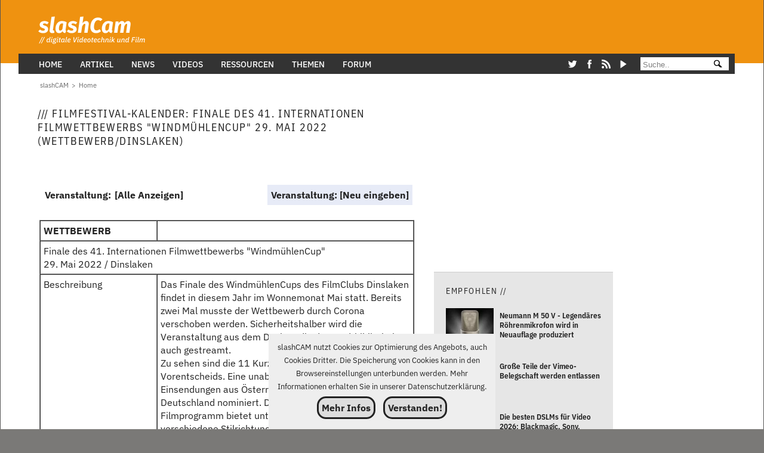

--- FILE ---
content_type: text/html; charset=ISO-8859-1
request_url: https://www.slashcam.de/kalender/Finale-des-41--Internationen-Filmwettbewerbs--WindmuehlenCup--2022-1171.html
body_size: 13892
content:
<!DOCTYPE html><html lang="de" itemscope itemtype="https://schema.org/WebPage">
<head><meta charset="iso-8859-1"><meta name="viewport" content="width=device-width,initial-scale=1,minimum-scale=1,user-scalable=1"><link rel="preconnect" href="//banner.slashcam.de"><link rel="preconnect" href="//vg06.met.vgwort.de"><link crossorigin href="/fonts/IBM-Plex-Sans-Var-Regular-optimized2.woff2" type="font/woff2" rel="preload" as="font"><style>@font-face{font-display:swap;font-family:IBM Plex Sans Var;font-style:normal;src:url(/fonts/IBM-Plex-Sans-Var-Regular-optimized2.woff2) format("woff2");font-stretch:25% 150%;font-weight:100 700}@font-face{font-family:Adjusted Verdana Fallback;src:local(Verdana);size-adjust:89%;ascent-override:101%;descent-override:19%;line-gap-override:25%}@font-face{font-family:Adjusted Arial Fallback;src:local(Arial);size-adjust:98%;ascent-override:103%;descent-override:29%;line-gap-override:0}@font-face{font-family:Adjusted Tahoma Fallback;src:local(Tahoma);size-adjust:99%;ascent-override:103%;descent-override:29%;line-gap-override:0}@font-face{font-display:swap;font-family:Firava Italic;font-style:italic;src:url(/fonts/FiravaItalic-O2.woff2) format("woff2");font-stretch:25% 150%;font-weight:100 900}body,html{color:#222;background-color:#7a7977;font-family:IBM Plex Sans Var,Adjusted Verdana Fallback,Adjusted Arial Fallback,Adjusted Tahoma Fallback,Helvetica,sans-serif;font-size:16px;font-weight:400;line-height:1.4rem;box-sizing:border-box;margin:0;padding:0;hyphens:auto;-moz-hyphens:auto;-webkit-hyphens:auto;-webkit-hyphenate-character:"-";overscroll-behavior:none;scroll-behavior:smooth;-webkit-text-size-adjust:100%;-ms-text-size-adjust:100%;text-size-adjust:100%}@media only screen and (max-width:480px){body,html{font-size:16px}}.firava{font-family:Firava Italic;font-style:italic}</style><link rel="preload" href="/newcss/style.css?hash=bfb3c1f8" as="style"><link rel="stylesheet" href="/newcss/style.css?hash=bfb3c1f8">  <title> /// Filmfestival-Kalender: Finale des 41. Internationen Filmwettbewerbs "Windm&uuml;hlenCup"  29. Mai 2022 (Wettbewerb/Dinslaken)</title> <!-- Google tag (gtag.js) -->
<script async src="https://www.googletagmanager.com/gtag/js?id=G-D2MSDMFT23"></script>
<script>
  window.dataLayer = window.dataLayer || [];
  function gtag(){dataLayer.push(arguments);}
  gtag('js', new Date());
  gtag('config', 'G-D2MSDMFT23');
</script> <META NAME="AUTHOR" CONTENT="slashCAM"> <meta name="Keywords" content=""><meta name="Description" content=""> <META NAME="REVISIT-AFTER" CONTENT="3 day">      <meta http-equiv="expires" content="1">   
<LINK REL="SHORTCUT ICON" HREF="https://www.slashcam.de/images/favicon.ico">
<!--link rel="alternate" type="application/rss+xml" title="slashCAM Kurznews als RSS-Feed" href="https://www.slashcam.de/kurznews-rss-sh.pl"-->
<link rel="alternate" type="application/rss+xml" title="slashCAM News als RSS-Feed" href="https://www.slashcam.de/slashcam_news.rdf">
<link rel="alternate" type="application/rss+xml" title="slashCAM Artikel als RSS-Feed" href="https://www.slashcam.de/slashcam_artikel.rdf">
<link rel="alternate" type="application/rss+xml" title="slashCAM TV-Tips als RSS-Feed" href="https://www.slashcam.de/slashcam_tvtips.rdf">
<link rel="alternate" type="application/rss+xml" title="slashCAM Film-Festival Kalender als RSS-Feed" href="https://www.slashcam.de/slashcam_kalender.rdf">
<link rel="alternate" type="application/rss+xml" title="slashCAM Forum als RSS-Feed" href="https://www.slashcam.de/forum/app.php/feed"> <script>const revive_id="406aef8edb2ff94b807cf54f68853014",bannerDivs=[{id:"banner_mrec_frontpage1",value:"52"},{id:"banner_billboard1",value:"44"},{id:"banner_wsky1",value:"14"},{id:"banner_wsky2",value:"14"},{id:"banner_perma1",value:"17"},{id:"banner_perma2",value:"20"},{id:"banner_perma3",value:"21"},{id:"banner_perma4",value:"22"},{id:"banner_perma5",value:"23"},{id:"banner_perma6",value:"25"},{id:"banner_perma7",value:"20"},{id:"banner_perma8",value:"21"},{id:"banner_perma9",value:"22"},{id:"banner_perma10",value:"23"},{id:"banner_perma11",value:"24"},{id:"banner_leader1",value:"9"}];for(let e=0;e<=28;e++)bannerDivs.push({id:"banner_mrec"+e,value:"32"});const screen_Width=window.screen.width;function getBanner(e,n){if("front1"===n&&(bannerDivs.find(e=>"banner_mrec1"===e.id).value="52"),!(e&&e instanceof Element))return void console.error("Invalid or non-existent element:",e);const t=e.id,a=e.offsetWidth;"none"!==window.getComputedStyle(e).display&&("lazy"===n?new IntersectionObserver((e,r)=>{e.forEach(e=>{e.isIntersecting&&(r.unobserve(e.target),showBanner(t,a,n))})},{rootMargin:"200px"}).observe(e):showBanner(t,a,n))}function showBanner(e,n,t){const a=bannerDivs.find(n=>n.id===e);a&&showAsyncBanner(a.id,a.value,t)}function showAsyncBanner(e,n,t){const a=document.getElementById(e),r=document.createElement("span");r.classList.add(e.slice(0,-1));const i=document.createElement("ins");i.setAttribute("data-revive-zoneid",n),i.setAttribute("data-revive-id",revive_id),i.setAttribute("data-revive-block",1),i.setAttribute("data-revive-blockcampaign",1),i.setAttribute("data-revive-screen-width",screen_Width),i.setAttribute("data-revive-target","_blank"),r.appendChild(i);const d=document.createElement("script");d.async=!0,d.src="https://banner.slashcam.de/www/delivery/asyncjs.php",r.appendChild(d),a.appendChild(r),"lazy"===t&&window.reviveAsync&&window.reviveAsync[revive_id].apply(reviveAsync[revive_id].detect())}function showJSBanner(e,n,t){var a="https:"==location.protocol?"https://banner.slashcam.de/www/delivery/ajs.php":"http://banner.slashcam.de/www/delivery/ajs.php",r=Math.floor(99999999999*Math.random());document.MAX_used||(document.MAX_used=",");var i="<script type='text/javascript' src='"+a+"?zoneid="+n+"&amp;blockcampaign=1";","!=document.MAX_used&&(i=i+"&amp;exclude="+document.MAX_used),i=i+"&amp;cb="+r,i=(i+=document.charset?"&amp;charset="+document.charset:document.characterSet?"&amp;charset="+document.characterSet:"")+"&amp;loc="+escape(window.location),document.referrer&&(i=i+"&amp;referer="+escape(document.referrer)),document.context&&(i=i+"&context="+escape(document.context)),i+="'>",i+="<\/script>",postscribe("#"+e,i),console.log("Displaying JS Banner : "+e),"lazy"===t&&(console.log(" Refresh nach lazy "+e),window.reviveAsync&&window.reviveAsync[revive_id].apply(reviveAsync[revive_id].detect()))}function openImageInNewWindow(e,n,t){window.innerWidth<1e3?console.log("Displaying images in new windows is disabled on small screens."):window.open(e,"_blank","width="+n+",height="+t)}document.addEventListener("DOMContentLoaded",(function(){let e=0;const n=document.getElementById("fixednavi");window.addEventListener("scroll",(function(){let t=window.scrollY||document.documentElement.scrollTop;t<=124||e-t>35?n.style.top="0":t>e&&t>35&&(n.style.top="-124px"),e=t<=0?0:t}),!1)}));</script> <script>var AdShow=0</script></head><body><header><div id="fixednavi"><div class="logoleader"><div class="logo" id="logo"><a href="/index.html"><picture><source srcset="https://www.slashcam.de/images/basic/slashcam_logoneu2.svg" type="image/svg+xml"><source srcset="https://www.slashcam.de/images/basic/slashcam_logoneu2.webp" type="image/webp"><img src="https://www.slashcam.de/images/basic/slashcam_logoneu2.gif" width="248" height="89" alt="slashCAM Logo"></picture></a></div><div class="leaderbanner" id="banner_leader1"><script>getBanner(banner_leader1,'lazy');</script></div></div><div class="megamenu"><div class="inner_mega">

   <!-- Inline SVG statt Font Awesome : -->

      <nav>
      <div class="menue_wrapper">      
        <input type="checkbox" id="show-search">
        <input type="checkbox" id="show-menu">
        <label for="show-menu" class="menu-icon"><i class="fas fa-bars"></i></label>
        <div class="nav-content">

        <input type="radio" name="slider" id="menu-btn">
        <input type="radio" name="slider" id="close-btn">
        
        <ul class="nav-links">
        <li>
          <label for="close-btn" class="btn close-btn">
           <title>Close Menu</title><span class="cross_char">&#x274C;</span><span class="mls"></span>
          </label>
           </li>
             <li>
                <a href="/index.html" class="desktop-item">Home</a>
                <a href="/index.html" class="mobile-item">Home</a>
          </li>

          <li>
            <a href="#" class="desktop-item">Artikel</a>
            <input type="checkbox" id="showDropArtikel">
            <label for="showDropArtikel" class="mobile-item">Artikel</label>
            <ul class="drop-menu">
              <li><a href="/artikel/index.html">Alle Artikel</a></li>
              <!--li><a href="/artikel/index.html">Artikel nach Themen </a></li-->
              <li><a href="/">&#45;&#45;&#45;&#45;&#45;&#45;&#45;&#45;&#45;&#45;</a>
              </li>
            <li><a href="/artikel/Test/index.html">Test (1018)</a></li><li><a href="/artikel/Wissen/index.html">Wissen (147)</a></li><li><a href="/artikel/Ratgeber/index.html">Ratgeber (93)</a></li><li><a href="/artikel/Praxis/index.html">Praxis (202)</a></li><li><a href="/artikel/Meinung/index.html">Meinung (142)</a></li><li><a href="/artikel/Interviews/index.html">Interviews (34)</a></li><li><a href="/artikel/Aktuelles/index.html">Aktuelles (313)</a></li><li><a href="/artikel/Werbung/index.html">Werbung (119)</a></li>
            </ul>
          </li>
    
      <li>
                <a href="/news/index.html" class="desktop-item">News</a>
                <a href="/news/index.html" class="mobile-item">News</a>
          </li>
 <li>
            <a href="#" class="desktop-item">Videos</a>
            <input type="checkbox" id="showDropVideos">
            <label for="showDropVideos" class="mobile-item">Videos</label>
            <ul class="drop-menu">
            <!--li><a href="/artikel/Grundlagen/index.html">Testvideos</a></li-->
              <li><a href="https://www.youtube.com/channel/UCeYoFHiCGpoJYofP26ZpSaQ">slashCAM YouTube Kanal</a></li>
             </ul>
          </li>

                 <li>
            <a href="#" class="desktop-item">Ressourcen</a>
            <input type="checkbox" id="showDropRessourcen">
            <label for="showDropRessourcen" class="mobile-item">Ressourcen</label>
            <ul class="drop-menu">
               <li><a href="/forum/viewforum.php?f=89">Gebrauchtb&ouml;rse</a></li>
              <li><a href="/cgibin/vote/vote.pl?index">Umfragen</a></li>
              <li><a href="/kalender/dv-kalender.html">Filmfestival Kalender</a></li>
              <li><a href="/tools/sensor-vergleich.pl">Sensorgr&ouml;&szlig;envergleich</a></li>
                          </ul>
          </li>

          <li>
            <a href="/katalog/index.html" class="desktop-item">Themen</a>
            <input type="checkbox" id="showDropThemen">
            <label for="showDropThemen" class="mobile-item">Themen</label>
            <ul class="drop-menu">
              <li><a href="/katalog/Postproduktion-Videoschnitt-Adobe-Premiere-Pro.html" >Adobe Premiere Pro</a></li><li><a href="/katalog/Postproduktion-VFX---Compositing-Blackmagic-DaVinci-Resolve.html" >Blackmagic DaVinci Resolve</a></li><li><a href="/katalog/Kamera-Kameradrohnen.html" >Kameradrohnen</a></li><li><a href="/katalog/Kamera-Cinema-Kamera.html" >Cinema-Kamera</a></li><li><a href="/katalog/Filmmaking-Generative-KI.html" >Generative KI</a></li><li><a href="/katalog/Kamera-Video-DSLM-DSLR.html" >Video-DSLM/DSLR</a></li>
            </ul>
          </li>
                
          <li>
                <a href="/forum/" class="desktop-item">Forum</a>  
                <a href="/forum/" class="mobile-item">Forum</a>
          </li>
<li class="socialsrow">
<div class="social-icons">
<a href="https://twitter.com/slashCAM" class="social-icon"><svg class="icon-twitter"><title>Twitter</title><use href="#icon-twitter"></use></svg></a>
<a href="https://www.facebook.com/slashCAM" class="social-icon"><svg class="icon-facebook"><title>Facebook</title><use href="#icon-facebook"></use></svg></a>
<a href="https://www.slashcam.de/artikel/Editorials/slashCAM-goes-RSS.html" class="social-icon"><svg class="icon-rss"><title>RSS</title><use href="#icon-rss"></use></svg></a>
<a href="https://www.youtube.com/user/slashcam" class="social-icon"><svg class="icon-youtube" fill="#000" width="140" height="140" viewBox="105 98 160 160"><title>YouTube</title><use href="#icon-youtube"></use></svg></a>
</div>

</li>

<li class="megamenu-suche"> <form action="/slashcam-suchergebnisse.html">
            <input type="text" name="q" size="12" maxlength="35" aria-label="Suche" placeholder=" Suche.."/>
      <button type="submit" class="svg-submit-button">
  <svg ID="search-icon"  viewBox="-100 -100 600 450"><title>Suche</title><use href="#icon-search"></use></svg>
</button>
        </form></li>
 
        </ul>
            <label for="menu-btn" class="btn menu-btn">  
          <svg class="icon icon-menu"><title>Menu</title><use xlink:href="#icon-menu"></use></svg><span class="mls"></span>
        </label>
      </div>
        </div>
       </nav> </div></div></div><div class="abstand"></div></header><div class="abstand2"></div><div class="body-grid"><main><div class="longtext-grid full_text default kalender_page">

    <!-- Achtung: Breadcrumb ist eigene Grid Zelle ! --->
    <div class="box breadcrumb_box">
        <nav class="breadcrumbs" aria-label="Breadcrumb"><ol itemscope itemtype="http://schema.org/BreadcrumbList">
  <li itemprop="itemListElement" itemscope itemtype="http://schema.org/ListItem"><a href="/index.html" itemprop="item" accesskey="0"><span itemprop="name" id="named_home" width="13" height="13">slashCAM</span></a>
    <meta itemprop="position" content="1" />
  </li>
  
  <li itemprop="itemListElement" itemscope itemtype="http://schema.org/ListItem"><span class="bcgt">&gt;</span><a href="//index.html" aria-label="Home" accesskey="2" itemprop="item"><span itemprop="name"  class="last_item">Home</span></a>
    <meta itemprop="position" content="2" />
  </li>
  
</ol></nav>

      
    </div>


    <!-- MAIN CONTENT -->

    <text-main>

        <div class="box  page_title">
            <h1><span class="big"> /// Filmfestival-Kalender: Finale des 41. Internationen Filmwettbewerbs "Windm&uuml;hlenCup"  29. Mai 2022 (Wettbewerb/Dinslaken) </span><span class="small"> </span></h1> 
         </div>

        <div class="box  ">
          <table BORDER=0 CELLSPACING=0 BGCOLOR="#FFFFFF" CELLPADDING=3 WIDTH="100%"><tbody><tr><td> <br><table width="100%"><tr><td align=left ><table bgcolor="#FFFFFF" Cellspacing=6 cellpadding=0><tr><td><b>Veranstaltung:</b></td><td><b><a href="https://www.slashcam.de/kalender/dv-kalender.html">[Alle Anzeigen]</a></b></td></tr></table></td><td align=right><table bgcolor="#E7EBF7" Cellspacing=6 cellpadding=0><tr><td><b>Veranstaltung: <a href="https://www.slashcam.de/cgibin/scripts/dv-kalender.pl?cmd=input">[Neu eingeben]</a></td></tr></table></tr></table><br><!-- STARTV---><table cellspacing=0 cellpadding=5 border=1 class="haendler">
<tr align=left valign=top><td class="kx2"><b>WETTBEWERB</b></td><td class="kx">&nbsp;</td></tr>
<tr align=left valign=top><td colspan=4 class="kxhead">Finale des 41. Internationen Filmwettbewerbs "Windm&uuml;hlenCup" <br>29. Mai 2022   / Dinslaken</td></tr>


<tr align=left valign=top><td class="khx">Beschreibung</td><td class="kx">Das Finale des Windm&uuml;hlenCups des FilmClubs Dinslaken findet in diesem Jahr im Wonnemonat Mai statt. Bereits zwei Mal musste der Wettbewerb durch Corona verschoben werden. Sicherheitshalber wird die Veranstaltung aus dem Dachstudio der Stadtbibliothek auch gestreamt. <br>Zu sehen sind die 11 Kurzfilme der Gewinner*innen des Vorentscheids. Eine unabh&auml;ngige Jury hat sie aus 20 Einsendungen aus &Ouml;sterreich, Slowenien und Deutschland nominiert. Das abwechslungsreiche Filmprogramm bietet unterschiedliche Themen, verschiedene Stilrichtungen und Genre an. <br>Sonntag, 29.05.2022, 15:00 - 18:00 Uhr &#40;Einlass ab 14 Uhr&#41;<br>Veranstaltungsort&#58; im Dachstudio der Stadtbibliothek, Friedrich-Ebert-Stra&szlig;e 84, 46535 Dinslaken und online per ZOOM Teilnahme.<br>Besucher*innen sind willkommen. Der Eintritt ist frei, Anmeldung und 2G erforderlich. FSK 16.<br></td></tr>
<tr align=left valign=top><td class="khx">Teilnahmebedingungen<span class="news_details">(*)</span></td><td class="kx">FSK 16</td></tr>

<tr align=left valign=top><td class="khx">Veranstalter</td><td class="kx">FilmClub Dinslaken</td></tr>
<tr align=left valign=top><td class="khx">Ort</td><td class="kx">Dachstudio der Stadtbibliothek<br>Friedrich-Ebert-Stra&szlig;e 84<br>46535 Dinslaken<br>Deutschland</td></tr>
<tr align=left valign=top><td class="khx">Kontakt</td><td class="kx">Frau Babette Winkelmann<br>Telefon:0177-2587776<br></td></tr>
<tr valign=top align=right><td class="kx" colspan=2 align=right>Weitere <a href="https://www.slashcam.de/kalender/Wettbewerb.html">Wettbewerb</a><img src="https://images.slashCAM.de/zumglossar.gif" alt="mehr" width=12 height=11 border=0></td></tr>
</table><!-- ENDV---><br><table><tr><td><img src="https://www.slashcam.de/images/basic/anzeige_aufweiss.gif" align=left width=43 height=10 ></td></tr>
<tr><td><span id="MEDMRECHome"><span class="baga" style="position: relative;display: inline-block;height: 250px; width: 300px;" id="marek" ><span style="position: absolute; top: 0; left: 0; z-index: 1;display: inline-block;height: 250px; width: 300px;">
<script type='text/javascript'>
var x = document.getElementById("MEDMRECHome");
if (window.getComputedStyle(x).display === "none"){}
else {<!--//<![CDATA[
var m3_u = (location.protocol=='https:'?'https://banner.slashcam.de/www/delivery/ajs.php':'http://banner.slashcam.de/www/delivery/ajs.php');
var m3_r = Math.floor(Math.random()*99999999999);
if (!document.MAX_used) document.MAX_used = ',';
document.write ("<scr"+"ipt type='text/javascript' src='"+m3_u);
document.write ("?zoneid=32&amp;block=1&amp;blockcampaign=1");
document.write ('&amp;cb=' + m3_r);
if (document.MAX_used != ',') document.write ("&amp;exclude=" + document.MAX_used);
document.write (document.charset ? '&amp;charset='+document.charset : (document.characterSet ? '&amp;charset='+document.characterSet : ''));
document.write ("&amp;loc=" + escape(window.location));
if (document.referrer) document.write ("&amp;referer=" + escape(document.referrer));
if (document.context) document.write ("&context=" + escape(document.context));
if (document.mmm_fo) document.write ("&amp;mmm_fo=1");
document.write ("'");
document.write ("></scr"+"ipt>");
//]]>-->
}
</script><noscript><a href='https://banner.slashcam.de/www/delivery/ck.php?n=a61618af&amp;cb=INSERT_RANDOM_NUMBER_HERE' target='_blank'><img src='https://banner.slashcam.de/www/delivery/avw.php?zoneid=32&amp;cb=INSERT_RANDOM_NUMBER_HERE&amp;n=a61618af' border='0' alt='' /></a></noscript></span></span></span></td></tr></table><br><br><span class="news_details">Alle Angaben ohne Gew&auml;hr</span></td></tr></tbody></table>
        </div>

      
    </text-main>


<!-- INNER SIDEBAR -->

    <text-aside>

  
        
        <div id="banner_mrec2" class="box center-with-flex">

            <script>getBanner(banner_mrec2, 'lazy'); </script>

        </div>
        
        <div class="box empfohlen-box aside" id="empfohlen">
            


  <div class="box-title"><a href="/">Empfohlen //</a></div>

<div class="empfohlen-grid-container ">

<div class="empfohlen-grid-item b84il no_anreisser">

    <article class="card news frontpage"  >
    <div class="previewimage">
      <!--a href="/news/index.html" aria-label="News"--><span class="image-overlay-kategorie" title="News">News</span><!--/a-->
      <a href="/news/single/Neumann-M-50-V---Legendaeres-Roehrenmikrofon-wird-in-19767.html" aria-label="Neumann M 50 V - Legend&auml;res R&ouml;hrenmikrofon wird in Neuauflage produziert">
        <figure>
          <span class="text_image"><picture><source srcset="https://www.slashcam.de/images/rescaled/200/91472-200.webp" media="(min-width: 200px)" type="image/webp" /><source  srcset="https://www.slashcam.de/images/rescaled/200/91472-200.jpg" media="(min-width: 200px)" type="image/jpeg"  /><img src="https://www.slashcam.de/images/rescaled/500/91472-500.webp"  alt="Neumann M 50 V - Legend&auml;res R&ouml;hrenmikrofon wird in Neuauflage produziert"  width="500" height="264" class="passend" loading="lazy" /></picture></span>
        </figure>
      </a>
    </div>

    <div class="text">
      <a href="/news/single/Neumann-M-50-V---Legendaeres-Roehrenmikrofon-wird-in-19767.html" title="Neumann M 50 V - Legend&auml;res R&ouml;hrenmikrofon wird in Neuauflage produziert" aria-label="Neumann M 50 V - Legend&auml;res R&ouml;hrenmikrofon wird in Neuauflage produziert" >
       	
        <header>
		 <h2 >
		 <span class="overtitle">16.000 Euro Studiomikro</span>
         <span class="title">Neumann M 50 V - Legend&auml;res R&ouml;hrenmikrofon wird in Neuauflage produziert</span>
		 </h2>
        </header>

        <p class="anreisser" >Der Berliner Audiospezialist Neumann hat die Neuauflage seines legend&auml;ren, 1951 eingef&uuml;hrten R&ouml;hrenmikrofons M 50 angek&uuml;ndigt, welches den Klang vieler klassischer Aufnahmen sowie ...</p>
              </a>

        <div class="text_info">
          <div class="info"><span class="datum_publizierung">&#47;&#47; 10:59 So, 25. Jan 2026</span><span class="von">von </span><span  class="autor"><span  ><a href="/slashcam/autoren/Thomas-Richter.html" itemprop="url">Thomas Richter</a></span></span></div>
          <div class="comment ">
          
<a href="/forum/viewtopic.php?t=163742">
<svg class="icon-comments" width="30" height="30" fill="#98AAB6">
<title>Kommentare im slashCAM Forum</title>
<use href="#icon-comments"></use>
<text class="comment_bubble_text small_2c">78</text></svg>
</a>

       </div>
        </div></div></article> 
  
</div>

<div class="empfohlen-grid-item b84il no_anreisser">

    <article class="card news frontpage"  >
    <div class="previewimage">
      <!--a href="/news/index.html" aria-label="News"--><span class="image-overlay-kategorie" title="News">News</span><!--/a-->
      <a href="/news/single/Grosse-Teile-der-Vimeo-Belegschaft-werden-entlassen-19775.html" aria-label="Gro&szlig;e Teile der Vimeo-Belegschaft werden entlassen">
        <figure>
          <span class="text_image"><picture><source srcset="https://www.slashcam.de/images/rescaled/200/91462-200.webp" media="(min-width: 200px)" type="image/webp" /><source  srcset="https://www.slashcam.de/images/rescaled/200/91462-200.jpg" media="(min-width: 200px)" type="image/jpeg"  /><img src="https://www.slashcam.de/images/rescaled/500/91462-500.webp"  alt="Gro&szlig;e Teile der Vimeo-Belegschaft werden entlassen"  width="500" height="267" class="passend" loading="lazy" /></picture></span>
        </figure>
      </a>
    </div>

    <div class="text">
      <a href="/news/single/Grosse-Teile-der-Vimeo-Belegschaft-werden-entlassen-19775.html" title="Gro&szlig;e Teile der Vimeo-Belegschaft werden entlassen" aria-label="Gro&szlig;e Teile der Vimeo-Belegschaft werden entlassen" >
       	
        <header>
		 <h2 >
		 <span class="overtitle">Nach Übernahme</span>
         <span class="title">Gro&szlig;e Teile der Vimeo-Belegschaft werden entlassen</span>
		 </h2>
        </header>

        <p class="anreisser" >Seit Ende November geh&ouml;rt das Videoportal Vimeo dem Investor Bending Spoons. Der Technologiekonzern ist spezialisiert auf Übernahmen - und ber&uuml;chtigt daf&uuml;r, die gekauften Firmen .....</p>
              </a>

        <div class="text_info">
          <div class="info"><span class="datum_publizierung">&#47;&#47; 15:07 Sa, 24. Jan 2026</span><span class="von">von </span><span  class="autor"><span  ><a href="/slashcam/autoren/blip.html" itemprop="url">blip</a></span></span></div>
          <div class="comment ">
          
<a href="/forum/viewtopic.php?t=163740">
<svg class="icon-comments" width="30" height="30" fill="#98AAB6">
<title>Kommentare im slashCAM Forum</title>
<use href="#icon-comments"></use>
<text class="comment_bubble_text small_2c">12</text></svg>
</a>

       </div>
        </div></div></article> 
  
</div>

<div class="empfohlen-grid-item b84il no_anreisser">

    <article class="card article frontpage"  >
    <div class="previewimage">
      <!--a href="/artikel/Test//index.html" aria-label="Test"--><span class="image-overlay-kategorie" title="Artikelkategorie: Test">Test</span><!--/a-->
      <a href="/artikel/Test/Die-besten-DSLMs-fuer-Video-2026--Blackmagic--Sony--Nikon--Canon-----welche-Kamera-wofuer-.html" aria-label="Die besten DSLMs f&uuml;r Video 2026: Blackmagic, Sony, Nikon, Canon ... welche Kamera wof&uuml;r?">
        <figure>
          <span class="text_image"><picture><source srcset="https://www.slashcam.de/images/rescaled/200/91527-200.webp" media="(min-width: 200px)" type="image/webp" /><source  srcset="https://www.slashcam.de/images/rescaled/200/91527-200.jpg" media="(min-width: 200px)" type="image/jpeg"  /><img src="https://www.slashcam.de/images/rescaled/500/91527-500.webp"  alt="Die besten DSLMs f&uuml;r Video 2026: Blackmagic, Sony, Nikon, Canon ... welche Kamera wof&uuml;r?"  width="500" height="264" class="passend" loading="lazy" /></picture></span>
        </figure>
      </a>
    </div>

    <div class="text">
      <a href="/artikel/Test/Die-besten-DSLMs-fuer-Video-2026--Blackmagic--Sony--Nikon--Canon-----welche-Kamera-wofuer-.html" title="Die besten DSLMs f&uuml;r Video 2026: Blackmagic, Sony, Nikon, Canon ... welche Kamera wof&uuml;r?" aria-label="Die besten DSLMs f&uuml;r Video 2026: Blackmagic, Sony, Nikon, Canon ... welche Kamera wof&uuml;r?" >
       	
        <header>
		 <h2 >
		 <span class="overtitle">slashCam Bestenliste</span>
         <span class="title">Die besten DSLMs f&uuml;r Video 2026: Blackmagic, Sony, Nikon, Canon ... welche Kamera wof&uuml;r?</span>
		 </h2>
        </header>

        <p class="anreisser" >Noch nie wurden in so kurzer Zeit so viele spannende DSLMs vorgestellt: Mit der Sony A7V, der Nikon ZR, der Canon EOS R6 Mark III und der Canon EOS C50 haben wir hochinteressante ...</p>
              </a>

        <div class="text_info">
          <div class="info"><span class="datum_publizierung">&#47;&#47; 15:26 Mo, 26. Jan 2026</span><span class="von">von </span><span  class="autor"><span  ><a href="/slashcam/autoren/Rob.html">Rob</a></span></span></div>
          <div class="comment ">
          
<a href="/forum/viewtopic.php?t=163747">
<svg class="icon-comments" width="30" height="30" fill="#98AAB6">
<title>Kommentare im slashCAM Forum</title>
<use href="#icon-comments"></use>
<text class="comment_bubble_text small_2c">25</text></svg>
</a>

       </div>
        </div></div></article> 
  
</div>

<div class="empfohlen-grid-item b84il no_anreisser">

    <article class="card article frontpage"  >
    <div class="previewimage">
      <!--a href="/artikel/Ratgeber//index.html" aria-label="Ratgeber"--><span class="image-overlay-kategorie" title="Artikelkategorie: Ratgeber">Ratgeber</span><!--/a-->
      <a href="/artikel/Ratgeber/Wie-wichtig-ist-ein-rawfaehiger-Monitor-Recorder-2026---am-Beispiel-des-Atomos-Ninja-TX-.html" aria-label="Wie wichtig ist ein rawf&auml;higer Monitor-Recorder 2026? (am Beispiel des Atomos Ninja TX)">
        <figure>
          <span class="text_image"><picture><source srcset="https://www.slashcam.de/images/rescaled/200/91242-200.webp" media="(min-width: 200px)" type="image/webp" /><source  srcset="https://www.slashcam.de/images/rescaled/200/91242-200.jpg" media="(min-width: 200px)" type="image/jpeg"  /><img src="https://www.slashcam.de/images/rescaled/500/91242-500.webp"  alt="Wie wichtig ist ein rawf&auml;higer Monitor-Recorder 2026? (am Beispiel des Atomos Ninja TX)"  width="500" height="264" class="passend" loading="lazy" /></picture></span>
        </figure>
      </a>
    </div>

    <div class="text">
      <a href="/artikel/Ratgeber/Wie-wichtig-ist-ein-rawfaehiger-Monitor-Recorder-2026---am-Beispiel-des-Atomos-Ninja-TX-.html" title="Wie wichtig ist ein rawf&auml;higer Monitor-Recorder 2026? (am Beispiel des Atomos Ninja TX)" aria-label="Wie wichtig ist ein rawf&auml;higer Monitor-Recorder 2026? (am Beispiel des Atomos Ninja TX)" >
       	
        <header>
		 <h2 >
		 <span class="overtitle">Pro und Contra</span>
         <span class="title">Wie wichtig ist ein rawf&auml;higer Monitor-Recorder 2026? (am Beispiel des Atomos Ninja TX)</span>
		 </h2>
        </header>

        <p class="anreisser" >Wir testen in der slashCam Redaktion aktuell mit dem Atomos Ninja TX das aktuelle Flaggschiffmodel im  5“ Monitor-/Recorder Lineup von Atomos. Mit immer mehr rawf&auml;higen Kameras am ...</p>
              </a>

        <div class="text_info">
          <div class="info"><span class="datum_publizierung">&#47;&#47; 17:23 Mo, 19. Jan 2026</span><span class="von">von </span><span  class="autor"><span  ><a href="/slashcam/autoren/Rob.html">Rob</a></span></span></div>
          <div class="comment ">
          
<a href="/forum/viewtopic.php?t=163716">
<svg class="icon-comments" width="30" height="30" fill="#98AAB6">
<title>Kommentare im slashCAM Forum</title>
<use href="#icon-comments"></use>
<text class="comment_bubble_text small_2c">13</text></svg>
</a>

       </div>
        </div></div></article> 
  
</div>

</div>

        </div>

        <div class="box top_themen">
            
<div class="text-box top-themen">

  <div class="box-title"><a href="/katalog/index.html">TOP THEMEN <span class="icon">// </span></a><!--ATT--></div>

  <div class="inner-box">
  <ul class="list">
 
<li>
<span class="textzeile"><a href="/katalog/Postproduktion-Videoschnitt-Adobe-Premiere-Pro.html" class="full-width-link">Adobe Premiere Pro</a></span>
</li>

<li>
<span class="textzeile"><a href="/katalog/Postproduktion-VFX---Compositing-Blackmagic-DaVinci-Resolve.html" class="full-width-link">Blackmagic DaVinci Resolve</a></span>
</li>

<li>
<span class="textzeile"><a href="/katalog/Kamera-Kameradrohnen.html" class="full-width-link">Kameradrohnen</a></span>
</li>

<li>
<span class="textzeile"><a href="/katalog/Kamera-Cinema-Kamera.html" class="full-width-link">Cinema-Kamera</a></span>
</li>

<li>
<span class="textzeile"><a href="/katalog/Filmmaking-Generative-KI.html" class="full-width-link">Generative KI</a></span>
</li>

<li>
<span class="textzeile"><a href="/katalog/Kamera-Video-DSLM-DSLR.html" class="full-width-link">Video-DSLM/DSLR</a></span>
</li>

<li>
<span class="textzeile"><a href="/katalog/index.html" class="full-width-link">mehr &gt;&gt;</a></span>
</li>

  </ul>

  
</div>
</div>

        </div>



        <div class="box">
            
<div class="text-box artikel_nach_kategorie_2spalten">

  <div class="box-title"><a href="/news/kurz/"><span class="box-shadow-menu-schraeg"></span><i>ARTIKEL nach Kategorien:</i></a><!--ATT--></div>

  <div class="inner-box">
  <ul class="list">
 
<li>
<span class="textzeile"><span class="title"><a href="/artikel/Test/index.html">Test</a></span> <span class="artikel_count">&nbsp;[<a href="/artikel/Test/index.html">1018</a>]</span></span>
</li>

<li>
<span class="textzeile"><span class="title"><a href="/artikel/Wissen/index.html">Wissen</a></span> <span class="artikel_count">&nbsp;[<a href="/artikel/Wissen/index.html">147</a>]</span></span>
</li>

<li>
<span class="textzeile"><span class="title"><a href="/artikel/Ratgeber/index.html">Ratgeber</a></span> <span class="artikel_count">&nbsp;[<a href="/artikel/Ratgeber/index.html">93</a>]</span></span>
</li>

<li>
<span class="textzeile"><span class="title"><a href="/artikel/Praxis/index.html">Praxis</a></span> <span class="artikel_count">&nbsp;[<a href="/artikel/Praxis/index.html">202</a>]</span></span>
</li>

<li>
<span class="textzeile"><span class="title"><a href="/artikel/Meinung/index.html">Meinung</a></span> <span class="artikel_count">&nbsp;[<a href="/artikel/Meinung/index.html">142</a>]</span></span>
</li>

<li>
<span class="textzeile"><span class="title"><a href="/artikel/Interviews/index.html">Interviews</a></span> <span class="artikel_count">&nbsp;[<a href="/artikel/Interviews/index.html">34</a>]</span></span>
</li>

<li>
<span class="textzeile"><span class="title"><a href="/artikel/Aktuelles/index.html">Aktuelles</a></span> <span class="artikel_count">&nbsp;[<a href="/artikel/Aktuelles/index.html">313</a>]</span></span>
</li>

<li>
<span class="textzeile"><span class="title"><a href="/artikel/Werbung/index.html">Werbung</a></span> <span class="artikel_count">&nbsp;[<a href="/artikel/Werbung/index.html">119</a>]</span></span>
</li>

  </ul>

  
<div class="box-button"><div class="suchfeld"><form action="/slashcam-suchergebnisse.html"><input type="text" name="q" size="13" aria-label="suchbegriff" placeholder=" Artikelsuche" maxlength="35"><button type="submit" class="svg-submit-button"><svg ID="search-icon"  viewBox="-100 -100 600 450"><title>Suche</title><use href="#icon-search"></use></svg></button></form></div></div>

</div>
</div>

        </div>
    

        
         
    <div class="box ">
        <div class="box news-aktuell"><div class="box-title"><a href="/news/index.html">Aktuelle News //</a></div>
    <article class="card news frontpage"  >
    <div class="previewimage">
      <!--a href="/news/index.html" aria-label="News"--><span class="image-overlay-kategorie" title="News">News</span><!--/a-->
      <a href="/news/single/Benro-NE1---Elektronischer-variabler-ND-Filter-dem-19782.html" aria-label="Benro NE1 - Elektronischer variabler ND-Filter demn&auml;chst im Crowdfunding">
        <figure>
          <span class="text_image"><picture><source srcset="https://www.slashcam.de/images/rescaled/300/91742-300.webp" media="(min-width: 481px)" type="image/webp" /><source  srcset="https://www.slashcam.de/images/rescaled/300/91742-300.jpg" media="(min-width: 481px)" type="image/jpeg"  /><source srcset="https://www.slashcam.de/images/rescaled/500/91742-500.webp" media="(min-width: 200px)" type="image/webp" /><source  srcset="https://www.slashcam.de/images/rescaled/500/91742-500.jpg" media="(min-width: 200px)" type="image/jpeg"  /><img src="https://www.slashcam.de/images/rescaled/500/91742-500.webp"  alt="Benro NE1 - Elektronischer variabler ND-Filter demn&auml;chst im Crowdfunding"  width="500" height="264" class="passend" loading="lazy" /></picture></span>
        </figure>
      </a>
    </div>

    <div class="text">
      <a href="/news/single/Benro-NE1---Elektronischer-variabler-ND-Filter-dem-19782.html" title="Benro NE1 - Elektronischer variabler ND-Filter demn&auml;chst im Crowdfunding" aria-label="Benro NE1 - Elektronischer variabler ND-Filter demn&auml;chst im Crowdfunding" >
       	
        <header>
		 <h2 >
		 <span class="overtitle">F&uuml;r alle 67 bis 82mm Objektive</span>
         <span class="title">Benro NE1 - Elektronischer variabler ND-Filter demn&auml;chst im Crowdfunding</span>
		 </h2>
        </header>

        <p class="anreisser" >Der chinesische Kamerazubeh&ouml;rhersteller Benro startet in wenigen Tagen eine Indiegogo-Kampagne f&uuml;r einen universalen elektronischen ND-Frontfilter, der einen Bereich von ND3 bis .....</p>
              </a>

        <div class="text_info">
          <div class="info"><span class="datum_publizierung">&#47;&#47; 11:06 Do, 29. Jan 2026</span><span class="von">von </span><span  class="autor"><span  ><a href="/slashcam/autoren/Thomas-Richter.html" itemprop="url">Thomas Richter</a></span></span></div>
          <div class="comment ">
          
<a href="/forum/viewtopic.php?t=163761">
<svg class="icon-comments" width="30" height="30" fill="#98AAB6">
<title>Kommentare im slashCAM Forum</title>
<use href="#icon-comments"></use>
<text class="comment_bubble_text small_1c">2</text></svg>
</a>

       </div>
        </div></div></article> 
  
    <article class="card news frontpage"  >
    <div class="previewimage">
      <!--a href="/news/index.html" aria-label="News"--><span class="image-overlay-kategorie" title="News">News</span><!--/a-->
      <a href="/news/single/360--Drohne-Antigravity-A1-kurzzeitig-15--ermaessig-19779.html" aria-label="360° Drohne Antigravity A1 kurzzeitig 15% erm&auml;ssigt">
        <figure>
          <span class="text_image"><picture><source srcset="https://www.slashcam.de/images/rescaled/300/91723-300.webp" media="(min-width: 481px)" type="image/webp" /><source  srcset="https://www.slashcam.de/images/rescaled/300/91723-300.jpg" media="(min-width: 481px)" type="image/jpeg"  /><source srcset="https://www.slashcam.de/images/rescaled/500/91723-500.webp" media="(min-width: 200px)" type="image/webp" /><source  srcset="https://www.slashcam.de/images/rescaled/500/91723-500.jpg" media="(min-width: 200px)" type="image/jpeg"  /><img src="https://www.slashcam.de/images/rescaled/500/91723-500.webp"  alt="360° Drohne Antigravity A1 kurzzeitig 15% erm&auml;ssigt"  width="500" height="264" class="passend" loading="lazy" /></picture></span>
        </figure>
      </a>
    </div>

    <div class="text">
      <a href="/news/single/360--Drohne-Antigravity-A1-kurzzeitig-15--ermaessig-19779.html" title="360° Drohne Antigravity A1 kurzzeitig 15% erm&auml;ssigt" aria-label="360° Drohne Antigravity A1 kurzzeitig 15% erm&auml;ssigt" >
       	
        <header>
		 <h2 >
		 <span class="overtitle">Rabatt und neuer Flugsimulator</span>
         <span class="title">360° Drohne Antigravity A1 kurzzeitig 15% erm&auml;ssigt</span>
		 </h2>
        </header>

        <p class="anreisser" >Noch bis zum 9. Februar bietet Antigravity seine 360°-Drohne A1 um 15% erm&auml;&szlig;igt an, sie kostet damit jetzt 1.189 Euro statt normal 1.399 Euro (evtl. gibt es die Erm&auml;&szlig;igung nur im ....</p>
              </a>

        <div class="text_info">
          <div class="info"><span class="datum_publizierung">&#47;&#47; 17:45 Mi, 28. Jan 2026</span><span class="von">von </span><span  class="autor"><span  ><a href="/slashcam/autoren/Thomas-Richter.html" itemprop="url">Thomas Richter</a></span></span></div>
          <div class="comment ">
          
<a href="/forum/viewtopic.php?t=163760">
<svg class="icon-comments" width="30" height="30" fill="#98AAB6">
<title>Kommentare im slashCAM Forum</title>
<use href="#icon-comments"></use>
<text class="comment_bubble_text small_1c">1</text></svg>
</a>

       </div>
        </div></div></article> 
  <div class="zum_index"><a href="/news/index.html">zur News&uuml;bersicht &gt;</a></div></div>
    </div>
    
 
    <div id="banner_mrec25" class="box center-with-flex">

        <script>getBanner(banner_mrec25, 'lazy'); </script>

    </div>

    

    </text-aside>


</div></main><aside><div id="banner_wsky1" class="banner_wsky box"><script>getBanner(banner_wsky1,'lazy');</script></div><div id="banner_perma1" class="banner_perma box"><script>getBanner(banner_perma1,'lazy');</script></div><div class="text-box neu-im-forum"><div class="box-title"><a href="https://www.slashcam.de/forum/"><img src="https://www.slashcam.de/images/basic/neu_im_forum.gif" alt="Neu im Forum" width="104" height="80" loading="lazy" ></a></div>
  <div class="inner-box">  <ul class="list"> 
<li>
<span class="square"></span><span class="textzeile"><a href="https://www.slashcam.de/forum/viewtopic.php?p=1282964">Was hast Du zuletzt gekauft?</a></span></li>
<li>
<span class="square"></span><span class="textzeile"><a href="https://www.slashcam.de/forum/viewtopic.php?p=1282963">Final Cut Pro 12.0: Neue KI Tools im ersten...</a></span></li>
<li>
<span class="square"></span><span class="textzeile"><a href="https://www.slashcam.de/forum/viewtopic.php?p=1282961">Beleuchtungstechnik von Dedo Weigert wird...</a></span></li>
<li>
<span class="square"></span><span class="textzeile"><a href="https://www.slashcam.de/forum/viewtopic.php?p=1282959">Die besten DSLMs für Video 2026: Blackmagic,...</a></span></li>
<li>
<span class="square"></span><span class="textzeile"><a href="https://www.slashcam.de/forum/viewtopic.php?p=1282958">Sony Alpha 7 V ist da: 33MP Partially Stacked...</a></span></li>
<li>
<span class="square"></span><span class="textzeile"><a href="https://www.slashcam.de/forum/viewtopic.php?p=1282956">Benro NE1 - Elektronischer variabler ND-Filter...</a></span></li>
<li>
<span class="square"></span><span class="textzeile"><a href="https://www.slashcam.de/forum/viewtopic.php?p=1282948">Nikon ZR als Webcam oder Streaming-Kamera...</a></span></li>  </ul></div>
<a href="https://www.slashcam.de/forum/"><div class="box-button">zum Forum &gt;&gt;</div></a></div><!-- cached 1769698825--><div id="banner_perma2" class="banner_perma box"><script>getBanner(banner_perma2,'lazy');</script></div><div id="banner_perma3" class="banner_perma box"><script>getBanner(banner_perma3,'lazy');</script></div><div class="box ">
<div class="text-box poll">

  <div class="box-title"><a href="/cgibin/vote/vote.pl?index"><img src="https://www.slashcam.de/images/basic/umfrage2023.gif" alt="Umfrage" width="104" height="80" loading="lazy"></a><!--ATT--></div>

  <div class="inner-box">
  <ul class="list">
 <DIV class="pollfrage"><b>Generative Video-KI: Hast du ein Abo?</b></DIV><table><tr align=left valign=top><td><font ><form action="https://www.slashcam.de/cgibin/vote/vote.pl?funktion=view&id=181" id="poll" name="poll" method="POST"><label><input type="radio" name="antwort" value="1"><span class="poll_antwort">Sogar mehrere!</span></label><br><label><input type="radio" name="antwort" value="2"><span class="poll_antwort">Ja, eins</span></label><br><label><input type="radio" name="antwort" value="3"><span class="poll_antwort">Demn&auml;chst...</span></label><br><label><input type="radio" name="antwort" value="4"><span class="poll_antwort">Nutze nur kostenlose Modelle</span></label><br><label><input type="radio" name="antwort" value="5"><span class="poll_antwort">Nein, noch nicht gut genug</span></label><br><label><input type="radio" name="antwort" value="6"><span class="poll_antwort">Nein, aus Prinzip nicht</span></label><br><input type="Hidden" name="typ" value="s"><input type="Hidden" name="id" value="181"><input type="Hidden" name="funktion" value="vote"><table cellpadding=0 cellspacing=0><tr><td align=left><input type="submit" name="Abstimmen" value="Abstimmen" alt="abstimmen"></td></tr>
<tr><td class="ergebnis"><br><span style="padding:6px;"><b><a href="/cgibin/vote/vote.pl?funktion=view&id=181">Ergebnis ansehen</a></b></span></td></tr></table></font></td></tr></form></table><br>
  </ul>

  
</div>
</div>
</div><div id="banner_perma4" class="banner_perma box"><script>getBanner(banner_perma4,'lazy');</script></div><div class="box">
<div class="text-box kalender">

  <div class="box-title"><a href="/cgibin/scripts/dv-kalender.pl?art=Festival"><img src="https://www.slashcam.de/images/basic/filmfestivals-2024.gif" alt="Filmfestivals"  width="104" height="80" loading="lazy"></a><!--ATT--></div>

  <div class="inner-box">
  <ul class="list">
 <li>
<span class="textzeile"><div class="kalender-datum-ort">11-16. M&auml;rz </div><div class="title"><a href="/kalender/Landshuter-Kurzfilmfestival-2026-805.html">Landshuter Kurzfilmfestival</a></div></span>
</li><li>
<span class="textzeile"><div class="kalender-datum-ort">15-22. April </div><div class="title"><a href="/kalender/achtung-berlin-filmfestival-2026-554.html">achtung berlin filmfestival</a></div></span>
</li><li>
<span class="textzeile"><div class="kalender-datum-ort">28-3. Mai  / Frankfurt am Main</div><div class="title"><a href="/kalender/LICHTER-Filmfest-Frankfurt-International-2026-1166.html">LICHTER Filmfest Frankfurt International</a></div></span>
</li><li>
<span class="textzeile"><div class="kalender-datum-ort">15-16. Mai </div><div class="title"><a href="/kalender/32--Kurzfilmtage-Thalmaessing-2026-1289.html">32. Kurzfilmtage Thalm&auml;ssing</a></div></span>
</li><li>
<span class="textzeile"><div class="kalender-datum-ort">14. Juni </div><div class="title"><a href="/kalender/JUNG---ABGEDREHT---14--Hanauer-Jugend-Kurzfilmfestival-2026-1288.html">JUNG & ABGEDREHT - 14. Hanauer Jugend-Kurzfilmfestival</a></div></span>
</li><li>
<span class="textzeile"><div class="kalender-datum-ort">14-19. April </div><div class="title"><a href="/kalender/Filmfest-Dresden-2926-1170.html">Filmfest Dresden</a></div></span>
</li>
  </ul>

  
<a href="/cgibin/scripts/dv-kalender.pl?art=Festival"><div class="box-button">Alle Termine und <br>Einreichungsfristen &gt;&gt;</div></a>

</div>
</div>
</div> </aside><footer>
            <div class="footerbox">
           <div class="left_box">
           <a href="/"><h4>slashCAM</h4><br></a>
            ist ein Projekt der <a href="https://www.channelunit.de/" rel="nofollow">channelunit GmbH</a><br>
             <ul>
               <li><a href="/slashcam/ueber-uns.html#kontakt" rel="nofollow">Kontakt</a></li>
               <li><a href="/slashcam/ueber-uns.html" rel="nofollow">Über uns</a></li>
               <li><a href="/slashcam/impressum.html#werben" rel="nofollow">Bannerwerbung</a></li>
               <li><a href="/slashcam/datenschutz.html" rel="nofollow">Datenschutzhinweis</a></li>
               <li><a href="/slashcam/impressum.html" rel="nofollow">Impressum</a></li>
             </ul>
           </div>
           <div class="right_box">
             <div>
               <div>
                 <h4><a href="/">STARTSEITE</a>&nbsp;&nbsp;&vert;&nbsp;&nbsp;<a href="/forum/">FORUM</a></h4><br>
                 <h4><a href="/news/">NEWS</a></h4>
                 <ul>
                   <li>
                     <h4><a href="/artikel/">ARTIKEL</a></h4>
                   </li>
                   <li><a href="/artikel/Test/index.html">Test</a></li><li><a href="/artikel/Wissen/index.html">Wissen</a></li><li><a href="/artikel/Ratgeber/index.html">Ratgeber</a></li><li><a href="/artikel/Praxis/index.html">Praxis</a></li><li><a href="/artikel/Meinung/index.html">Meinung</a></li><li><a href="/artikel/Interviews/index.html">Interviews</a></li><li><a href="/artikel/Aktuelles/index.html">Aktuelles</a></li><li><a href="/artikel/Werbung/index.html">Werbung</a></li>
                 </ul>
               </div>
               <div>
                 <ul>
                   <li>
                     <h4><a href="/katalog/">THEMEN</a></h4>
                   </li>
                   <li><a href="/katalog/Kamera.html">Kamera</a></li><li><a href="/katalog/Postproduktion.html">Postproduktion</a></li><li><a href="/katalog/Sonstiges.html">Sonstiges</a></li><li><a href="/katalog/Filmmaking.html">Filmmaking</a></li><li><a href="/katalog/Schnitt-Hardware.html">Schnitt-Hardware</a></li>
                 </ul>
               </div>
             </div>
             <div class="socials_footer">
               
<div class="social-icons">
<a href="https://twitter.com/slashCAM" class="social-icon"><svg class="icon-twitter"><title>Twitter</title><use href="#icon-twitter"></use></svg></a>
<a href="https://www.facebook.com/slashCAM" class="social-icon"><svg class="icon-facebook"><title>Facebook</title><use href="#icon-facebook"></use></svg></a>
<a href="https://www.slashcam.de/artikel/Editorials/slashCAM-goes-RSS.html" class="social-icon"><svg class="icon-rss"><title>RSS</title><use href="#icon-rss"></use></svg></a>
<a href="https://www.youtube.com/user/slashcam" class="social-icon"><svg class="icon-youtube" fill="#000" width="140" height="140" viewBox="105 98 160 160"><title>YouTube</title><use href="#icon-youtube"></use></svg></a>
</div>

             </div>
               <div class="footer_footer">
                <p>letztes Update am 29.Januar 2026 - 12:24</p>
            </div>
           </div>
         </div>
</footer></div><div id="cookieChoiceInfo"><span id="cookieConsentText">slashCAM nutzt Cookies zur Optimierung des Angebots, auch Cookies Dritter. Die Speicherung von Cookies kann in den Browsereinstellungen unterbunden werden. Mehr Informationen erhalten Sie in unserer Datenschutzerkl&auml;rung. </span><a href="/slashcam/datenschutz.html" target="_blank" class="cookie_more">Mehr Infos</a> <a href="#" id="cookieChoiceDismiss" class="cookie_yo">Verstanden!</a></div><span class="svg-defs">

<svg style="position: absolute; width: 0; height: 0;" version="1.1" xml:space="preserve" xmlns="https://www.w3.org/2000/svg" xmlns:serif="https://www.serif.com/" xmlns:xlink="https://www.w3.org/1999/xlink" role="img" aria-label="RSS">
  <title>RSS</title>
  <defs>
     <symbol id="icon-rss">
 <path d="M3.428,31.085c6.19,0,12.009,2.418,16.382,6.816c4.381,4.398,6.793,10.256,6.793,16.492h9.539  c0-18.113-14.676-32.848-32.714-32.848V31.085z M3.443,14.174c22.061,0,40.01,18.047,40.01,40.231h9.539  c0-27.445-22.229-49.77-49.549-49.77V14.174z M16.634,47.741c0,3.648-2.959,6.607-6.607,6.607S3.42,51.39,3.42,47.741  c0-3.65,2.958-6.607,6.606-6.607S16.634,44.091,16.634,47.741z"/></symbol>
     </defs>
     </svg>
 

<svg style="position: absolute; width: 0; height: 0;"  xml:space="preserve" xmlns="https://www.w3.org/2000/svg" xmlns:serif="https://www.serif.com/" xmlns:xlink="https://www.w3.org/1999/xlink" role="img" aria-label="Suche">
 <title>Suche</title>
<defs>
     <symbol id="icon-search">
		<path d="M379.711,326.556L265.343,212.188c30.826-54.189,23.166-124.495-23.001-170.663c-55.367-55.366-145.453-55.366-200.818,0
			c-55.365,55.366-55.366,145.452,0,200.818c46.167,46.167,116.474,53.827,170.663,23.001l114.367,114.369
			c14.655,14.655,38.503,14.654,53.157,0C394.367,365.059,394.368,341.212,379.711,326.556z M214.057,214.059
			c-39.77,39.771-104.479,39.771-144.25,0c-39.77-39.77-39.77-104.48,0-144.25c39.771-39.77,104.48-39.77,144.25,0
			C253.828,109.579,253.827,174.29,214.057,214.059z"/>    </symbol>
 </defs>
     </svg>
 

<svg style="position: absolute; width: 0; height: 0;"   xmlns="http://www.w3.org/2000/svg" xmlns:xlink="http://www.w3.org/1999/xlink" 
	  xml:space="preserve" role="img" aria-label="YouTube">
     <title>YouTube</title>
	 <defs>
         <symbol id="icon-youtube" >
<path d="M106.955,94.325l39.161,27.008l-39.161,27.008V94.325z M242.667,0v242.667H0V0H242.667z M190.25,101.494
	c0-16.378-13.277-29.655-29.655-29.655H82.072c-16.378,0-29.655,13.277-29.655,29.655v39.679c0,16.378,13.277,29.655,29.655,29.655
	h78.523c16.378,0,29.655-13.277,29.655-29.655V101.494z"/>
	  </symbol>
         </defs>
       
</svg>
     

     

     <svg style="position: absolute; width: 0; height: 0;" version="1.1" xml:space="preserve" xmlns="https://www.w3.org/2000/svg" xmlns:serif="https://www.serif.com/" xmlns:xlink="https://www.w3.org/1999/xlink" role="img" aria-label="Facebook">
  <title>Facebook</title>
  <defs>
     <symbol id="icon-facebook" >
 <path d="M40.43,21.739h-7.645v-5.014c0-1.883,1.248-2.322,2.127-2.322c0.877,0,5.395,0,5.395,0V6.125l-7.43-0.029  c-8.248,0-10.125,6.174-10.125,10.125v5.518h-4.77v8.53h4.77c0,10.947,0,24.137,0,24.137h10.033c0,0,0-13.32,0-24.137h6.77  L40.43,21.739z"/></symbol>
     </defs>
     </svg>
 


     <svg style="position: absolute; width: 0; height: 0;" version="1.1" xml:space="preserve" xmlns="https://www.w3.org/2000/svg" xmlns:serif="https://www.serif.com/" xmlns:xlink="https://www.w3.org/1999/xlink" role="img" aria-label="Twitter">
  <title>Twitter</title>
  <defs>
     <symbol id="icon-twitter" >
 <path d="M52.837,15.065c-1.811,0.805-3.76,1.348-5.805,1.591c2.088-1.25,3.689-3.23,4.444-5.592c-1.953,1.159-4.115,2-6.418,2.454  c-1.843-1.964-4.47-3.192-7.377-3.192c-5.581,0-10.106,4.525-10.106,10.107c0,0.791,0.089,1.562,0.262,2.303  c-8.4-0.422-15.848-4.445-20.833-10.56c-0.87,1.492-1.368,3.228-1.368,5.082c0,3.506,1.784,6.6,4.496,8.412  c-1.656-0.053-3.215-0.508-4.578-1.265c-0.001,0.042-0.001,0.085-0.001,0.128c0,4.896,3.484,8.98,8.108,9.91  c-0.848,0.23-1.741,0.354-2.663,0.354c-0.652,0-1.285-0.063-1.902-0.182c1.287,4.015,5.019,6.938,9.441,7.019  c-3.459,2.711-7.816,4.327-12.552,4.327c-0.815,0-1.62-0.048-2.411-0.142c4.474,2.869,9.786,4.541,15.493,4.541  c18.591,0,28.756-15.4,28.756-28.756c0-0.438-0.009-0.875-0.028-1.309C49.769,18.873,51.483,17.092,52.837,15.065z"/></symbol>
     </defs>
     </svg>
      

<svg aria-hidden="true" style="position: absolute; width: 0; height: 0; overflow: hidden;" version="1.1" xmlns="https://www.w3.org/2000/svg" xmlns:xlink="https://www.w3.org/1999/xlink" role="img" aria-label="Menue">
  <title>Menu</title>
  <defs>
  <symbol id="icon-menu" viewbox="0 0 32 32">
  <path d="M2 6h28v6h-28zM2 14h28v6h-28zM2 22h28v6h-28z"></path>
  </symbol>
  </defs>
  </svg>


    <svg  aria-hidden="true" style="position: absolute; width: 0; height: 0; overflow: hidden;"  version="1.1" id="Layer_1" xmlns="https://www.w3.org/2000/svg" xmlns:xlink="https://www.w3.org/1999/xlink" xml:space="preserve" role="img" aria-label="Arrow Down">
    <title>Arrow Down</title>
    <defs>
       <symbol id="icon-arrow-down"  viewbox="0 0 32 32">
 <path id="XMLID_225_" d="M325.607,79.393c-5.857-5.857-15.355-5.858-21.213,0.001l-139.39,139.393L25.607,79.393
   c-5.857-5.857-15.355-5.858-21.213,0.001c-5.858,5.858-5.858,15.355,0,21.213l150.004,150c2.813,2.813,6.628,4.393,10.606,4.393
   s7.794-1.581,10.606-4.394l149.996-150C331.465,94.749,331.465,85.251,325.607,79.393z"/>

</symbol>
</defs>
</svg>


<svg style="position: absolute; width: 0; height: 0;" width="13" height="13" viewBox="-0.8 -0.6 13 13" version="1.1" xml:space="preserve" xmlns="https://www.w3.org/2000/svg" xmlns:serif="https://www.serif.com/" xmlns:xlink="https://www.w3.org/1999/xlink" fill="#EF9210" role="img" aria-label="Slash">
  <title>slashCAM-Slash</title>
  <defs>
     <symbol id="icon-slashcam-slash" >
      <path d="M0.8 11.6L5.5 0.4h2L2.8 11.6H0.8z" class="a"/><path d="M4.5 11.6L9.1 0.4h2L6.5 11.6H4.5z" class="a"/></symbol>
     </defs>
     </svg>


     <svg  xmlns="https://www.w3.org/2000/svg" >   
      <defs>
 <symbol id="icon-comments" viewbox="0 0 150 150">
   <path  d="M154.994,142.491l-15.929-28.073a75.231,75.231,0,1,0-18.017,20.04Z"  />
 </symbol>
      </defs>
  </svg>
     
 </span>  <script>
function addRandomParameterForCbImages(){document.querySelectorAll("img").forEach((function(a){var r=a.src;if(r.includes("cb=")){var e="katz="+(Math.random()+Date.now()),n=-1!==r.indexOf("?")?"&":"?",o=r+n+e;a.src=o}}))}addRandomParameterForCbImages();</script> <span id="cht" style="display:none;width:1px:height:1px;"></span><script>
var newURL=window.location.pathname+window.location.search,random=Math.floor(99999999999*Math.random()),myurl=String(window.location),mobile="",AdShow=0,basicURL="https://www.slashcam.de/php/ht.php?ab=",userLang=navigator.language||navigator.userLanguage;userLang=userLang.substring(0,2);var bwidth=window.screen.availWidth,ua=window.navigator.userAgent;ua=ua.substring(0,149);var newURLenc=encodeURI(newURL),refferer=document.referrer;document.getElementById("cht").innerHTML='<img src="'+basicURL+AdShow+"&r="+random+"&bw="+bwidth+"&mob="+mobile+"&ck=111&ua="+ua+"&lng="+userLang+"&rf="+refferer+"&aurl="+newURLenc+'" height=1 width=1 alt="hitpixel" style="display:none;">';
</script>
 

<script>
!function(e){if(e.cookieChoices)return e.cookieChoices;var o=e.document,n="displayCookieConsent",i="cookieChoiceInfo",t=".slashcam.de";function c(){t.length>0&&(t=";domain="+t),(e=new Date).setFullYear(e.getFullYear()+3),o.cookie=n+"=y; path=/; expires="+e.toGMTString()+t;var e,c=o.getElementById(i);return null!=c&&(c.style.display="none"),!1}var s={};s.showCookieConsentBar=function e(){if(!o.cookie.match(RegExp(n+"=([^;]+)"))){var t=o.getElementById(i);null!=t&&(t.style.display="block"),o.getElementById("cookieChoiceDismiss").onclick=c}},e.cookieChoices=s}(this),document.addEventListener("DOMContentLoaded",function(e){cookieChoices.showCookieConsentBar()});
 </script>
    </body></html>

--- FILE ---
content_type: text/css; charset=utf-8
request_url: https://www.slashcam.de/newcss/style.css?hash=bfb3c1f8
body_size: 7832
content:
.nodisplay{display:none}*{box-sizing:border-box}.breadcrumb_box{font-size:.7rem;margin-bottom:6px;padding-left:14px;overflow:hidden;order:4}nav.breadcrumbs{overflow:hidden}.breadcrumbs ol{display:flex;flex-wrap:nowrap;padding:0 5px;color:#666;list-style:none}.breadcrumbs ol li{display:inline-block}.breadcrumbs ol .bcgt{margin-left:5px;margin-right:5px;position:relative;top:1px}.breadcrumbs ol li+li:before{padding-left:4px;padding-right:4px}.breadcrumbs ol li a{white-space:nowrap;text-decoration:none;vertical-align:middle}.breadcrumbs ol li a:hover{text-decoration:underline}.breadcrumbs li:last-child a:hover{text-decoration:none}@media only screen and (max-width:480px){.full_article .breadcrumbs li:nth-last-child(2){display:none}.full_article .breadcrumbs li:last-child span:before{content:"... "}.news_fullpage .breadcrumbs .last_item{display:none}}ol li p,ul li p{display:inline}ul{padding-inline-start:5px;margin-block-start:5px;margin-block-end:5px}.banner_leader{width:728px;height:90px}.banner_wsky{width:160px;height:600px}.banner_perma{width:160px;height:120px}.banner_billboard{width:920px;height:250px}.banner_mrec{width:300px;height:250px;z-index:1}@media only screen and (min-width:481px){.banner_mrec,.banner_mrec2{width:300px;height:250px;z-index:1}text-aside [id^=banner_mrec]{width:300px;height:250px}}#banner_billboard1{padding:10px}.perma-mobil-grid{display:grid;grid-template-columns:1fr 1fr;gap:5px}.perma-mobil-grid .perma-box{display:flex;justify-content:center;align-items:center}.banner-in-text{padding-top:15px;padding-bottom:15px;border-top:1px solid #cecece;border-bottom:1px solid #cecece}@media only screen and (max-width:480px){.banner-in-text{border-top:none;border-bottom:none}}#cookieChoiceInfo{display:none;position:fixed;width:100%;max-width:380px;background-color:#eee;left:50%;transform:translateX(-50%);margin:0;bottom:0;padding:12px;z-index:5;text-align:center;font-size:.8rem}#cookieChoiceInfo a.cookie_more,#cookieChoiceInfo a.cookie_yo{font-weight:700;border-style:solid;font-size:1rem;padding:5px;margin:5px;background-color:#ddd;display:inline-block;border-radius:15px}#cookieChoiceInfo .cookie_more{margin-left:8px}#cookieChoiceInfo .cookie_yo{margin-left:24px}.text_image{text-align:center}.float-center,.float-left,.float-right{padding-bottom:10px}.float-center{max-width:100%;margin:10px auto}.float-left,.float-right{width:50%;margin-top:20px}.float-right{float:right;padding:10px 0 10px 20px}.float-left{float:left;padding:10px 20px 10px 0}.artikel_bild_100_prozent{max-width:100%;height:auto;display:block}.artikel_bild{display:flex;justify-content:center;align-items:center}.bild_unterschrift{font-size:.8rem;color:#333}.textimage figcaption{font-style:italic;padding-top:4px}.textimage figcaption .bild_unterschrift{border-top:1px solid #cecece;width:100%;display:block;margin-top:-9px;padding-top:4px}.textimage figcaption .bild_unterschrift:empty{border-top:none!important}.image_in_text_box{padding-top:2rem;margin:0;display:block}.page_title{font-style:italic;font-size:1.3rem;letter-spacing:.08rem;color:#1a1a1a;font-stretch:condensed}.page_title h1 .big{font-weight:400;text-transform:uppercase;font-size:1.1rem;letter-spacing:.1rem}.page_title h1 .small{font-size:1rem;padding-left:8px;font-weight:400;letter-spacing:.03rem}.box.page_title{padding:8px 15px 0!important;margin-bottom:0}.default .box.page_title{padding:8px 0 0!important}.grid .box.page_title{order:5}#comment_title{margin-left:66px}.comment_bubble{margin-right:10px}.comment_bubble.unten{margin-bottom:-38px}[class^=comment_bubble_text]{fill:#fff}.comment_bubble_text[class*=small]{font-size:14px}.comment_bubble_text[class*=big]{font-size:1.1rem}.small_1c{transform:translate(11px,20px)}.small_2c{transform:translate(7px,20px)}.small_3c{transform:translate(3px,20px)}.big_1c{transform:translate(20px,32px)}.big_2c{transform:translate(14px,32px)}.big_3c{transform:translate(10px,32px)}.comments{font-size:.8rem;margin-top:40px}.comments .big{text-transform:uppercase;font-size:1.1rem;letter-spacing:.06rem}.comments .small{font-size:.9rem}.comment_header{padding-bottom:8px}.text_info{display:grid;grid-template-columns:1fr 30px;grid-template-rows:30px;grid-template-areas:"a b";width:fit-content}.info{margin-top:6px;grid-area:a;margin-right:5px}.comment{grid-area:b;padding-left:4px}.comment-info{margin-bottom:10px}.comment-text{margin-bottom:15px;overflow-x:clip}.comment-text a:link,.comment-text a:visited{text-decoration:none}.comment-text a:link .weiterlesen,.comment-text a:visited .weiterlesen{padding-left:10px;text-decoration:underline}.mitdiskutieren.box-button{margin-top:15px;margin-bottom:15px;border-width:1px}.mitdiskutieren.box-button a{font-weight:600}.gbl{border-bottom:1px solid #afaeae;margin-left:6px;padding-top:8px}.gbl.strich{margin-left:61px}.oneline{overflow:hidden;display:-webkit-box;-webkit-line-clamp:1}.picture{width:100px}.left-align{justify-self:start}.abstandsbox6{padding:0 3px 6px}.habstand{height:10px}.habstand_half{height:5px}.center-with-flex{display:flex;justify-content:center;align-items:center}.vimeo-video-container{position:relative;padding-bottom:56.25%;padding-top:30px;height:0;overflow:hidden}.vimeo-video-container iframe{position:absolute;top:0;left:0;width:100%;height:100%}.box-shadow-menu-schraeg{position:relative;padding-left:1.25em;margin-right:.5em}.box-shadow-menu-schraeg:before{content:"";position:absolute;left:6px;top:.25em;width:1em;height:.15em;background:#fff;box-shadow:-2px .25em 0 0 #fff,-4px .5em 0 0 #fff}.square{display:inline-block;height:.6rem;width:.6rem;background-color:#6e8899;white-space:nowrap;margin-left:0;margin-right:.5rem}.cross_char{font-size:26px;font-weight:900}.forum_nachfrag{padding:10px 10px 10px 20px;background-color:#e6e6e6;margin-bottom:40px;font-size:.9rem}.forum_nachfrag a:link,.forum_nachfrag a:visited{text-decoration:underline}.forum_nachfrag .floatrec{padding-top:35px}.floatrec{float:right;padding:5px 0 5px 10px;background-color:#fff}@media only screen and (max-width:480px){.floatrec{float:none;display:flex;justify-content:center;align-items:center;padding:5px 10px}}.ar_r{width:6px;height:11px;margin-right:5px}img.infoimg{max-width:600px}.text-box.poll{color:unset;background-color:unset;padding:20px 0 0;margin-top:-40px}.text-box.poll label{font-size:.8rem}.text-box.poll .box-title{color:#fff;background-color:#98aab6;width:fit-content;margin-left:0;background-color:#6e8899}.text-box.poll .box-title img{width:104px;height:80px}.text-box.poll .textzeile{font-size:.8rem}.text-box.poll ul{padding-inline-start:0}.text-box.poll .pollfrage{font-size:.9rem;font-stretch:condensed;padding-bottom:10px}.text-box.poll .poll_antwort{font-size:.8rem;line-height:1rem;padding-top:8px}.text-box.poll .ergebnis{font-size:.7rem;font-weight:400;padding-top:10px}.text-box.poll .ergebnis a:link,.text-box.poll .ergebnis a:visited{text-decoration:underline}.text-box.poll input[type=radio]{margin-top:10px;margin-left:-5px}.text-box.poll input[type=submit]{border:1px solid #98aab6;display:inline-block;color:#000;background-color:#fff;font-size:.8rem;font-weight:700;box-sizing:border-box;padding:5px 10px;border-radius:8px;margin-top:15px}@media only screen and (max-width:480px){.text-box.poll .pollfrage{padding-top:10px}}#slashTAB_4K,#slashTAB_8K{max-width:600px;overflow-x:scroll}.box-page .box.page_navi{border-top:1px solid #bdccd4;border-bottom:1px solid #bdccd4;margin-left:15px;margin-right:15px;padding:0;max-height:38px}.box-page .box.page_navi .ptext{padding-top:5px;padding-bottom:27px;font-size:.7rem}.box-page .box.page_navi .links{float:left}.box-page .box.page_navi .rechts{float:right}.box-page .box.page_navi .rechts>*{padding-left:2px}.passende_artikel,.passende_news{container:passendebox/inline-size}.passende_artikel .boxtitle,.passende_news .boxtitle{font-weight:400;color:#1a1a1a;font-style:italic;text-transform:uppercase;font-size:.9rem;letter-spacing:.06rem;border-bottom:1px solid #afaeae;margin-top:50px;padding-bottom:10px}.passende_artikel .text,.passende_news .text{padding-left:4px}.passende_artikel .autor,.passende_artikel .von,.passende_news .autor,.passende_news .image-overlay-kategorie,.passende_news .von{display:none}.passende_artikel .article .image-overlay-kategorie{bottom:-12px;right:0;left:unset}@media only screen and (max-width:480px){.passende_artikel .article .image-overlay-kategorie{bottom:0;right:unset;left:0}}.artikel-aktuell,.news-aktuell{background-color:#e6e6e6;padding:20px 30px 30px!important;border-top:1px solid #cecece}.artikel-aktuell .card .anreisser,.news-aktuell .card .anreisser{color:#333;font-size:.9rem}.artikel-aktuell .grid .box .artikel-aktuell,.artikel-aktuell .grid .box .news-aktuell,.news-aktuell .grid .box .artikel-aktuell,.news-aktuell .grid .box .news-aktuell{padding:20px 30px 30px}.artikel-aktuell article,.news-aktuell article{padding-top:15px;padding-bottom:30px}.artikel-aktuell article .previewimage,.news-aktuell article .previewimage{padding-right:40px}.artikel-aktuell article .box-title,.news-aktuell article .box-title{padding:10px 10px 20px;font-weight:600}.artikel-aktuell article .autor,.news-aktuell article .autor{display:none}.artikel-aktuell article .text .text-info,.news-aktuell article .text .text-info{margin-bottom:20px}.news-aktuell .image-overlay-kategorie{display:none}.zum_index{font-size:.8rem;font-weight:700}.zum_index a:hover{text-decoration:underline}.o_u_abstand{padding-top:20px;padding-bottom:50px}@media only screen and (max-width:480px){#logo{padding:0}.breadcrumb_box{padding-left:10px}.megamenu{grid-area:c}.megamenu .inner_mega nav{margin-left:-3px}}.sensorvergleich_page text-aside{display:none}.umfrage_page{font-size:.9rem}.umfrage_page .umfrage_mitmachen,.umfrage_page .umfrage_stand{padding:15px}.infopage .boxre a:before{content:"";display:inline-block;width:6px;height:11px;background-image:url(https://slashcam.de/images/basic/bluearrow.gif);background-size:cover;margin-right:8px}.infopage .boxre{background-color:#fff}.infopage .boxre .box.page_title h2{padding:8px 15px 0 0!important;font-weight:300}.infopage .boxre b{display:block;font-size:1rem;padding-left:8px;font-weight:400;letter-spacing:.03rem}.info_urllist a:before{content:url(/images/basic/bluearrow.gif);padding-right:5px}.infopage .zitat{background-color:#eee;display:block;padding:10px;margin:20px}.infopage .zitat b{display:block}@media only screen and (max-width:480px){.infopage .box.page_title{padding:0!important}#fixednavi{position:fixed;z-index:4;width:100%;transition:top .3s}}.text_absatz{margin-top:-20px}.advert_titel{font-size:16px;font-weight:800}li{cursor:pointer}.full-width-link{display:block;width:100%;height:100%}.suchfeld{line-height:26px}.news_index_page .suchfeld{float:right;margin-top:30px}.news_index_page .box-page .box{padding:0}.news_index_page .breadcrumb_box{padding-left:10px}@media only screen and (max-width:480px){.news_index_page .box.page_title{padding:8px 0 0!important}.news_index_page .box-page .box.page_navi{margin-left:0;margin-right:0}}#inhaltsspalte.katalog.autorenseite{padding:0}#inhaltsspalte.katalog.autorenseite .box{padding:0 0 20px}.scrollable-table{overflow-x:auto;-webkit-overflow-scrolling:touch}.responsive-video{width:100%;max-width:600px;max-height:600px}.rabattaktion_box{background-color:#f9e1c0;padding:10px;font-size:12px;margin-top:18px;margin-bottom:8px}.rabatt_text a:active,.rabatt_text a:hover,.rabatt_text a:link,.rabatt_text a:visited{text-decoration:underline}.rabatt_bild{float:left;width:90px;height:80px}h1,h2,h3{margin-top:0}h1{font-size:1.3rem}h2{font-size:1.2rem}h3{font-size:1.1rem}a:link,a:visited{text-decoration:none;color:inherit}.infoseiten_text a:link,.infoseiten_text a:visited{text-decoration:underline}.text-body p{display:inline}.text-body .real_p p{display:block}.uppercase{text-transform:uppercase}.nobreak{word-break:unset;white-space:nowrap}.text-box a:active,.text-box a:hover{text-decoration:underline;text-decoration-color:#333}.text-box .box-title a.active,.text-box .box-title a:hover{text-decoration:none}a.textlink,a.textlink:visited{text-decoration:underline;color:#333}a.textlink:active,a.textlink:hover{text-decoration:underline;text-decoration-color:#ef9210}@media only screen and (min-width:1280px){body{background-image:url(/images/basic/bkgr2.png);background-repeat:repeat}}.box{margin-bottom:20px}.body-grid{display:grid;grid-template-columns:1fr 994px 190px 1fr;grid-template-rows:auto auto;grid-template-areas:"d e f g" " h h h h ";max-width:1280px;height:100%;background-color:#fff;margin-left:auto;margin-right:auto}.abstand2,.body-grid,body>header{border-left:1px solid #555;border-right:1px solid #555}@media only screen and (max-width:480px){.abstand2,.body-grid,body>header{border-left:none;border-right:none}}.leftborder{grid-area:d}.rightborder{grid-area:g}main{grid-area:e}@media only screen and (min-width:481px){main{padding-bottom:30px}}aside{padding-left:30px;padding-left:15px;grid-area:f;padding-right:15px}aside div.box:first-child{margin-top:40px}aside .box{margin-bottom:40px}footer{grid-area:h;background-color:#333;font-size:.8rem;color:#fff;padding:30px}footer ul{list-style-type:none;padding-inline-start:0;margin-block-start:0;margin-block-end:0}footer h4{display:inline}footer .left_box{float:left;width:30%;text-align:left}footer .left_box h4{font-size:1.3rem;color:#ef9210}footer .left_box ul{margin-top:10px;list-style-type:none;display:block}footer .right_box{float:right;width:70%;text-align:left}footer .right_box li{display:inline;padding-right:4px}footer .right_box li:after{content:"  "}footer .right_box .socials_footer{margin-top:15px;text-align:left}footer .footer_footer{text-align:right;font-size:.7rem}@media only screen and (min-width:481px){footer .social-icons{margin-left:-465px}}@media only screen and (max-width:480px){footer{padding:15px;margin-top:0}footer .social-icons{margin-left:-192px}footer .right_box{padding-top:15px;float:left}footer .left_box,footer .right_box{width:100%}}body>header{grid-template-columns:1fr;grid-template-rows:90px 34px 16px;grid-template-areas:"i" "c" "j";max-width:1280px;margin-left:auto;margin-right:auto;margin-bottom:-34px}.logoleader,body>header{display:grid;background-color:#ef9210}.logoleader{grid-area:i;grid-template-columns:248px 1fr;grid-template-rows:90px;grid-template-areas:"k l";max-width:100%}.logo{grid-area:k;width:248px;height:89px;padding:0 0 0 10px;color:#fff}.leaderbanner{grid-area:l;justify-self:end}#banner_leader1 .banner_leader{float:right}.megamenu{grid-area:c}.megamenu nav megamenu nav{margin-left:-6px;background-color:#333}.abstand{grid-area:j}.abstand,.abstand2{background-color:#fff}.abstand2{height:20px;max-width:1280px;margin-left:auto;margin-right:auto}@media only screen and (min-width:1280px){.abstand,.inner_mega,.logoleader{padding-left:36px;padding-right:48px}}.socialsrow{position:absolute;right:46px;width:372px;height:18px}.nav-links li .social-icons a{box-sizing:unset}.social-icons{height:20px;margin-top:-6px;transform:scale(.3)}.social-icon{display:inline-block;width:50px;height:50px;margin-left:10px}.social-icon svg{fill:#fff}.social-icon:hover svg{fill:#222}.icon-youtube{margin-right:8px;margin-left:12px}.grid{display:grid;grid-template-columns:repeat(12,1fr);grid-template-rows:auto;grid-auto-flow:row dense}.grid>div{overflow-x:hidden;overflow-y:hidden}@media only screen and (max-width:480px){.grid.page-fp.only_frontpage{grid-row-gap:35px}}.box{order:30}@media only screen and (min-width:481px){.box-page .box,.grid .box,.page-fp .box{padding:30px 15px 0}}.grid .box.subindex{padding:15px 15px 0;margin-bottom:0}[class*=box_1x]{grid-column:span 1}[class*=box_2x]{grid-column:span 2}[class*=box_3x]{grid-column:span 3}[class*=box_4x]{grid-column:span 4}[class*=box_5x]{grid-column:span 5}[class*=box_6x]{grid-column:span 6}[class*=box_7x]{grid-column:span 7}[class*=box_8x]{grid-column:span 8}[class*=box_9x]{grid-column:span 9}[class*=box_10x]{grid-column:span 10}[class*=box_11x]{grid-column:span 11}[class*=box_12x]{grid-column:span 12}[class*=box_][class*=x1]{grid-row:span 1}[class*=box_][class*=x2]{grid-row:span 2}[class*=box_][class*=x3]{grid-row:span 3}[class*=box_][class*=x4]{grid-row:span 4}[class*=box_][class*=x5]{grid-row:span 5}[class*=box_][class*=x6]{grid-row:span 6}[class*=box_][class*=x7]{grid-row:span 7}[class*=box_][class*=x8]{grid-row:span 8}[class*=box_][class*=x9]{grid-row:span 9}[class*=box_][class*=x10]{grid-row:span 10}[class*=box_][class*=x11]{grid-row:span 11}[class*=box_][class*=x12]{grid-row:span 12}[class*=c-start_7_6x1]{grid-column:7/span 6;grid-row:span 1}[class*=c-start_7_6x2]{grid-column:7/span 6;grid-row:span 2}[class*=c-start_7_6x3]{grid-column:7/span 6;grid-row:span 3}[class*=c-start_7_6x4]{grid-column:7/span 6;grid-row:span 4}[class*=c-start_7_6x5]{grid-column:7/span 6;grid-row:span 5}[class*=c-start_7_6x6]{grid-column:7/span 6;grid-row:span 6}[class*=c-start_7_6x7]{grid-column:7/span 6;grid-row:span 7}[class*=c-start_7_6x8]{grid-column:7/span 6;grid-row:span 8}[class*=c-start_7_6x9]{grid-column:7/span 6;grid-row:span 9}[class*=c-start_7_6x10]{grid-column:7/span 6;grid-row:span 10}[class*=c-start_9_4x1]{grid-column:9/span 4;grid-row:span 1}[class*=c-start_9_4x2]{grid-column:9/span 4;grid-row:span 2}[class*=c-start_9_4x3]{grid-column:9/span 4;grid-row:span 3}[class*=c-start_9_4x4]{grid-column:9/span 4;grid-row:span 4}[class*=c-start_9_4x5]{grid-column:9/span 4;grid-row:span 5}[class*=c-start_9_4x6]{grid-column:9/span 4;grid-row:span 6}[class*=c-start_9_4x7]{grid-column:9/span 4;grid-row:span 7}[class*=c-start_9_4x8]{grid-column:9/span 4;grid-row:span 8}[class*=c-start_9_4x9]{grid-column:9/span 4;grid-row:span 9}[class*=c-start_9_4x10]{grid-column:9/span 4;grid-row:span 10}.c-start_1_8x{grid-column:1/span 8;grid-row:span 1}#inhaltsspalte{container:inhaltsspalte/inline-size;grid-column:1/span 8;grid-row:span 17;padding:0 15px}#inhaltsspalte .box{padding:0 15px 20px}#inhaltsspalte .box.page_navi{margin-left:0;margin-right:0}.a-index #inhaltsspalte>.box{padding:0 0 15px}.news_index_page .box.page_title{order:7}@media only screen and (max-width:480px){#inhaltsspalte{padding:0 15px;grid-column:1/span 12}.a-index .newsindex{margin-left:15px;margin-right:15px}.a-index .empfohlen-box,.a-index .neueste_artikel,.a-index .top_themen{order:40}}@container inhaltsspalte (inline-size > 590px){.a-index .b230il article,.katalog .b230il article{display:grid;grid-template-columns:160px 1fr;grid-template-rows:1fr;grid-template-areas:"m n";column-gap:20px;margin-bottom:15px}}@media only screen and (max-width:1024px){.mobile_order_10{order:10}.mobile_order_20{order:20}.mobile_order_30{order:30}.mobile_order_40{order:40}.mobile_order_50{order:50}.mobile_order_60{order:60}.mobile_order_70{order:70}.mobile_order_80{order:80}.mobile_order_90{order:90}.mobile_order_100{order:100}.mobile_order_110{order:110}.mobile_order_120{order:120}}@container passendebox (inline-size > 600px){.passende_artikel .b230il article,.passende_news .b230il article{display:grid;grid-template-columns:160px 1fr;grid-template-rows:1fr;grid-template-areas:"m n";column-gap:20px;margin-bottom:15px}.passende_artikel .b230il article h2 .overtitle,.passende_news .b230il article h2 .overtitle{margin-top:-12px}.passende_artikel .b230il article h2 .overtitle:empty,.passende_news .b230il article h2 .overtitle:empty{margin-top:-18px}.passende_artikel .b230il article .card .overtitle,.passende_artikel .b230il article h2 .overtitle,.passende_news .b230il article .card .overtitle,.passende_news .b230il article h2 .overtitle{padding-top:0;margin-top:0}}@container inhaltsspalte (inline-size > 590px){.b230il article h2 .overtitle{margin-top:-12px}.b230il article h2 .overtitle:empty{margin-top:-18px}}.b230il article .previewimage{height:fit-content}.b230il article .passend{aspect-ratio:auto}.a-index .b230il .image-overlay-kategorie{bottom:-22px;right:0;left:unset}@media only screen and (max-width:480px){.a-index .b230il .image-overlay-kategorie{bottom:0;right:unset;left:0}}.b50il article,.b70il article,.b84il article{display:grid;grid-template-rows:1fr;grid-template-areas:"m n";column-gap:10px}.b50il article .passend,.b70il article .passend,.b84il article .passend{aspect-ratio:1/1}.b84il article{grid-template-columns:84px 1fr}.b50il article{grid-template-columns:1fr 55%}.b70il article{grid-template-columns:1fr 70%}.b70il article .passend{aspect-ratio:2/1}.b40ir article{display:grid;grid-template-columns:1fr 40%;grid-template-rows:1fr;grid-template-areas:"n m"}.b40ir article .passend{aspect-ratio:1/1}.no_anreisser p.anreisser{display:none}.box_3x8 article,.box_6x8 article{display:grid;grid-template-columns:1fr;grid-template-rows:1fr 100%;grid-template-areas:"m" "n"}.previewtext{grid-area:n}.previewimage{grid-area:m;position:relative}@media only screen and (max-width:480px){.article.kopf{display:grid;grid-template-columns:1fr;grid-template-rows:1fr auto;grid-template-areas:"m" "n";grid-column-gap:20px;margin:20px 10px 25px;align-content:flex-end}.article.kopf .passend{width:60%}.article.kopf .image-overlay-kategorie{width:fit-content!important}.article.kopf .card .text{padding:0}}@media only screen and (min-width:481px){.article.kopf{display:grid;grid-template-columns:30% 1fr;grid-template-rows:1fr;grid-template-areas:"m n";grid-column-gap:20px;margin:20px 0 25px;align-content:flex-end}text-aside #empfohlen{width:300px;height:432px}.article.kopf .image-overlay-kategorie{width:100%}.article.kopf .overtitle{margin-block-start:0}}.empfohlen-grid-container{background-color:#e6e6e6;gap:16px;padding:2px 20px 30px}.empfohlen-grid-item{text-align:left}.artikel-serie,.empfohlen-box{container:empfohlenbox/inline-size}.artikel-serie .box-title,.empfohlen-box .box-title{padding:20px 0 16px 20px;background-color:#e6e6e6;font-size:.9rem;font-weight:400;text-transform:uppercase;font-stretch:condensed;font-style:italic;letter-spacing:.1rem;border-top:1px solid #cecece}.artikel-serie .card header h2 .overtitle,.artikel-serie .image-overlay-kategorie,.artikel-serie .text_info,.empfohlen-box .card header h2 .overtitle,.empfohlen-box .image-overlay-kategorie,.empfohlen-box .text_info{display:none}.artikel-serie header,.empfohlen-box header{padding-top:12px}.artikel-serie .text,.empfohlen-box .text{margin-bottom:-20px}.artikel-serie h2 .title,.empfohlen-box h2 .title{font-size:.8rem;line-height:1.3;font-weight:600}text-aside .empfohlen-box header{padding-top:0}.empfohlen-grid-item.b84il article{grid-template-columns:80px 1fr}.empfohlen-grid-item.b84il article .passend{object-fit:cover;width:80px;height:80px}@media only screen and (max-width:480px){.empfohlen-grid-container{display:grid;grid-template-columns:1fr;grid-template-rows:1fr 1fr 1fr 1fr}.empfohlen-grid-container .passend{object-fit:cover;width:auto;height:120px}.empfohlen-grid-container .card{margin-bottom:0}.empfohlen-box .b50il article{grid-template-columns:120px 1fr}}.megamenu{display:contents}.megamenu nav{margin-left:-6px;background-color:#333}.megamenu .desktop-item{text-transform:uppercase}nav .menue_wrapper{position:relative;padding:0;line-height:24px;margin-left:14px;display:flex;align-items:center;justify-content:space-between}.menue_wrapper .menue_logo a{color:#eee;font-size:.9rem;font-weight:600;text-decoration:none}.menue_wrapper .nav-links{display:inline-flex}.nav-links li{list-style:none;z-index:3}.nav-links li a{color:#fff;text-decoration:none;font-size:.9rem;font-weight:500;padding:8px 15px}.nav-links li a:hover{color:#000;background:#fff}.nav-links .mobile-item{display:none}.nav-links .drop-menu{position:absolute;background:#333;width:240px;line-height:30px;top:85px;opacity:0;visibility:hidden;box-shadow:0 6px 10px rgba(0,0,0,.15);padding-bottom:6px}.nav-links li:hover .drop-menu,.nav-links li:hover .mega-box{top:29px;opacity:1;visibility:visible}.drop-menu li a{width:100%;display:block;padding:0 0 0 15px;font-weight:400}ul.drop-menu{padding-inline-start:0}.menue_wrapper .btn{color:#fff;font-size:20px;cursor:pointer;display:none}.menue_wrapper .btn.close-btn{position:absolute;right:30px;top:10px}.menue_wrapper .menu-icon,.menue_wrapper .search-icon{color:#fff;font-size:18px;cursor:pointer;line-height:30px;width:70px;text-align:center}.menue_wrapper .menu-icon,.menue_wrapper input[type=checkbox],nav input[type=radio]{display:none}.menue_wrapper #show-search:checked~.search-icon i:before{content:"&#x274C;"}.megamenu-suche{position:absolute;right:10px;top:4px}.megamenu-suche,.suchfeld{margin:2px 0;line-height:22px;width:fit-content}.megamenu-suche form,.suchfeld form{background-color:#fff;height:22px;width:fit-content}.megamenu-suche input,.suchfeld input{border:none;margin-right:3px;line-height:19px;-webkit-appearance:none;border-radius:0;padding:0;box-sizing:border-box}.megamenu-suche input[type=text]::placeholder,.suchfeld input[type=text]::placeholder{color:grey}.megamenu-suche input:focus,.suchfeld input:focus{border:1px solid #6e8899;outline:none}.megamenu-suche .svg-submit-button,.suchfeld .svg-submit-button{border:none;background:none;background-color:#fff;cursor:pointer}.megamenu-suche .svg-submit-button svg,.suchfeld .svg-submit-button svg{width:24px;height:16px;fill:#000}.megamenu .icon{display:inline-block;width:1em;height:1em;stroke-width:0;stroke:currentColor;fill:currentColor;color:#f0e9e9}.icon-cross,.icon-menu{font-size:1.2rem}@media only screen and (max-width:995px){.nav-links li a{padding:0 9px}}@media only screen and (max-width:768px){nav .menue_wrapper{position:relative;padding-top:7px;padding-left:5px;z-index:3}.menue_wrapper .btn{display:block}.menue_wrapper .nav-links{position:fixed;height:100vh;width:100%;max-width:350px;top:0;left:-100%;background:#333;display:block;padding:50px 10px;line-height:30px;overflow-y:auto;box-shadow:0 15px 15px rgba(0,0,0,.18)}::-webkit-scrollbar{width:10px}::-webkit-scrollbar-track{background:#333}::-webkit-scrollbar-thumb{background:#666}#menu-btn:checked~.nav-links{left:0}#menu-btn:checked~.btn.menu-btn{display:none}#close-btn:checked~.btn.menu-btn{display:block}.nav-links li{margin:15px 10px}.nav-links li a{padding:0 20px;display:block;font-size:20px}.nav-links .drop-menu{position:static;opacity:1;top:65px;visibility:visible;padding-left:20px;width:100%;max-height:0;overflow:hidden;box-shadow:none;padding-bottom:0}#showDrop:checked~.drop-menu,#showDropArtikel:checked~.drop-menu,#showDropNews:checked~.drop-menu,#showDropRessourcen:checked~.drop-menu,#showDropThemen:checked~.drop-menu,#showDropVideos:checked~.drop-menu,#showMega:checked~.mega-box{max-height:100%}.nav-links .desktop-item{display:none}.nav-links .mobile-item{display:block;color:#eee;font-size:20px;font-weight:500;padding-left:20px;cursor:pointer;transition:all .3s ease}.nav-links .mobile-item:hover{background:#cecece;color:#222}.drop-menu li{margin:0}.drop-menu li a{font-size:18px}.megamenu-suche{position:static}.megamenu-suche input[type=text]{line-height:16px;font-size:1.2rem}.megamenu-suche .svg-submit-button{margin-left:-8px;height:25px}.nav-links li.socialsrow{right:37px;padding-top:30px}.nav-links .social-icons{display:inline-flex;transform:scale(.4)}}.card{box-sizing:border-box;max-width:100%}.card .text{padding:0}.card .anreisser,.card .overtitle,.card .previewtext,.card .text_info{margin-top:5px}.k-subindex #inhaltsspalte .card .overtitle{margin-top:-9px}.k-subindex #inhaltsspalte .card h2 .overtitle:empty{margin-top:-18px}.k-subindex #inhaltsspalte .b230il{margin-bottom:15px}@media only screen and (max-width:480px){.k-subindex #inhaltsspalte .card .overtitle{margin-top:0}}h1 .overtitle,h2 .overtitle{display:block;color:#31566d;text-transform:uppercase;font-size:.8rem;line-height:1.2rem;padding-top:8px;font-weight:400;margin-block-end:.4em;margin-block-start:.8em}h1 .title,h2 .title{display:block;color:#1a1a1a;font-size:1.3rem;margin-top:5px;line-height:1.6rem;font-stretch:condensed}h2 .title{font-size:1.2rem}h1.title .page-fp{font-weight:500}h1.title .fullpage{font-weight:600}.anreisser{color:#333;font-size:1rem}.text_info{color:#333;font-size:.7rem}.datum_publizierung{margin-right:5px}.text-body{margin-top:2.5rem}.image-overlay-kategorie{letter-spacing:.1rem;font-style:italic;text-transform:uppercase;position:absolute}.news .image-overlay-kategorie{font-size:.6rem;top:0;right:0;padding:1px 4px 1px 6px;background-color:#fff;color:#000;line-height:1.1rem}@media only screen and (max-width:480px){.news .image-overlay-kategorie{font-size:.9rem;color:#666;padding:4px 8px}}.article .image-overlay-kategorie{font-size:.9rem;font-weight:400;position:absolute;bottom:5px;left:0;padding:8px 30px;background-color:#ef9210;color:#fff}figure{margin:auto}.passend{object-fit:contain;width:100%;height:auto;max-height:800px}.artikel_bild{max-width:100%}.text-box{color:#fff;background-color:#bdccd4;padding:10px 20px 30px 30px;line-height:1.2rem;font-size:1rem;position:relative;top:0;left:0;width:100%}.text-box .box-title{letter-spacing:1px;margin:20px 5px 15px 1px;font-size:1rem;font-weight:400;font-style:italic}.text-box .icon{color:#fff}.text-box .textzeile{font-size:.8rem}.text-box .textzeile>.date{margin-right:10px}.text-box .textzeile>.title{color:#000}.text-box ul{list-style:none}.box-button{display:inline-block;color:#000;background-color:#fff;font-size:.8rem;font-weight:700;border:1px solid #98aab6;box-sizing:border-box;padding:5px 10px;border-radius:8px;margin-top:25px}main .page-fp .text-box{height:100%}#festival_mobil,#neu_im_forum_mobil,#umfrage_mobil{margin-left:15px;padding-bottom:30px}#umfrage_mobil .text-box.poll input[type=radio]{margin-left:0}.kalender,.neu-im-forum{background-color:#fff;color:#1a1a1a;min-height:250px;padding:0}.kalender .box-title,.neu-im-forum .box-title{color:#fff;background-color:#6e8899;width:fit-content;margin-left:0}aside .neu-im-forum{margin-bottom:40px}aside>.neu-im-forum{margin-top:30px}.neu-im-forum .text-box{line-height:1.1rem}.neu-im-forum img{width:104px;height:80px}.kalender .textzeile,.neu-im-forum .textzeile,.passende-diskussionen .textzeile{color:#000}.kalender ul,.neu-im-forum ul,.passende-diskussionen ul{padding:0;margin:0;list-style-position:inside}.kalender li,.neu-im-forum li,.passende-diskussionen li{display:-webkit-box;overflow:hidden;-webkit-line-clamp:2;padding-top:10px}.passende-diskussionen{color:#000}.passende-diskussionen .box-title{font-size:.9rem;font-weight:400;font-style:italic}.passende-diskussionen .square{background-color:#fff}.passende-diskussionen #icon-comments{fill:#fff}.comments #icon-comments{fill:#98aab6}.kalender .kalender-datum-ort{font-weight:400}.kalender .title a{font-weight:600}.kalender .textzeile{line-height:1rem}.kalender .box-button{padding:15px}.artikel_nach_kategorie,.artikel_nach_kategorie_2spalten,.mehr-artikel,.mehr-news,.weitere-themen{color:#000}.artikel_nach_kategorie .box-title,.artikel_nach_kategorie_2spalten .box-title,.mehr-artikel .box-title,.mehr-news .box-title,.weitere-themen .box-title{font-size:.9rem;font-weight:400;font-style:italic}.artikel_nach_kategorie .artikel_count,.artikel_nach_kategorie_2spalten .artikel_count,.mehr-artikel .artikel_count,.mehr-news .artikel_count,.weitere-themen .artikel_count{font-weight:300;font-size:.8rem}.artikel_nach_kategorie .box-button,.artikel_nach_kategorie_2spalten .box-button,.mehr-artikel .box-button,.mehr-news .box-button,.weitere-themen .box-button{border-radius:0;background-color:inherit;padding-left:0}.artikel_nach_kategorie .end_link,.artikel_nach_kategorie_2spalten .end_link,.mehr-artikel .end_link,.mehr-news .end_link,.weitere-themen .end_link{font-size:.8rem;font-weight:700}.weitere-themen .box-button{border:none!important}.artikel_nach_kategorie_2spalten .title a{font-weight:500}.artikel_nach_kategorie_2spalten ul{columns:2;-webkit-columns:2;-moz-columns:2}.mehr-artikel li{color:#1a1a1a;text-transform:uppercase;font-weight:600;line-height:1.4rem}.weitere-themen .textzeile{font-weight:800}.mehr-news li{font-size:.8rem}.top-themen{background-color:#6e8899}.top-themen .box-title{font-weight:400;font-size:.8rem;text-transform:uppercase;letter-spacing:1px;padding:1px 10px 2px 1px}.top-themen ul{list-style-type:none}.top-themen li{display:inline-block;color:#000;background-color:#fff;text-transform:uppercase;font-weight:400;border:1px solid #6e8899;box-sizing:border-box;padding:1px 8px;border-radius:4px;margin:4px 0 2px 2px}.top-themen .textzeile{font-size:.7rem}.top-themen li:last-child{background-color:inherit;text-transform:none;font-weight:700;font-size:.8rem}.mehr-artikel ul,.top-themen ul{padding-inline-start:5px;margin-block-start:5px;margin-block-end:5px;margin-left:-4px}.top-themen li:last-child{margin-left:-5px}.imagebox .box-title{font-weight:700;font-size:larger}.imagebox li:first-child{border-top:2px solid #31566d}.imagebox ul{list-style-type:none;padding-inline-start:0}.imagebox img{width:100%;object-fit:contain}.imagebox .textzeile{position:relative}.imagebox .title{width:100%;background-color:rgba(49,86,109,.6666666667);position:absolute;bottom:0;left:0;padding:14px 8px;line-height:1.4rem;color:#fff;font-size:.9rem;font-weight:700;margin-bottom:4px}.artikel-aktuell li,.news-aktuell li,.news-artikel-aktuell li,.trending-artikel li{margin-bottom:15px}.artikel-aktuell .box-title,.news-aktuell .box-title,.news-artikel-aktuell .box-title,.trending-artikel .box-title{font-size:.9rem;font-weight:400;text-transform:uppercase;font-stretch:condensed;font-style:italic;letter-spacing:.1rem}.artikel-aktuell .title,.news-aktuell .title,.news-artikel-aktuell .title,.trending-artikel .title{font-size:1.1rem}[class*=empfehlung-artikel] .box-title{color:#fff;background-color:#31566d;padding:10px;text-transform:uppercase;margin-bottom:0;font-size:.8rem;letter-spacing:1px}[class*=empfehlung-artikel] ul{padding-inline-start:0;margin-block-start:0}::-webkit-scrollbar{width:6px}::-webkit-scrollbar-track{background:#f1f1f1}::-webkit-scrollbar-thumb{background:#afaeae}::-webkit-scrollbar-thumb:hover{background:#555}.mehr-news{color:#000}.mehr-news li{display:inline-block;margin:4px 6px 4px 0;font-weight:600}.mehr-news li:first-child:after{margin-left:12px;margin-right:12px}.mehr-news .newssuche{padding-top:20px}.longtext-grid{display:grid;grid-template-columns:1fr 330px;grid-template-rows:35px 1fr;grid-template-areas:"o o" "p q";width:100%}.longtext-grid .breadcrumb_box{grid-area:o;max-width:100%;z-index:2;margin-bottom:0;margin-top:-6px}.longtext-grid text-main{grid-area:p;padding-top:10px}.longtext-grid text-main .box{margin-bottom:34px}.longtext-grid text-aside{grid-area:q;margin-left:15px;margin-right:15px}.longtext-grid text-aside>.box{margin-bottom:40px}.longtext-grid text-aside .von{display:none}@media only screen and (min-width:769px){.longtext-grid text-aside{width:300px;margin-top:5px}}@media only screen and (max-width:768px){.longtext-grid text-aside{width:fit-content;padding-right:0;margin-left:0;margin-right:0}}.floatbox{float:right}@media only screen and (max-width:995px){#banner_leader1{display:none}}@media only screen and (max-width:768px){.longtext-grid{display:grid;grid-template-columns:1fr;grid-template-rows:35px auto 1fr;grid-template-areas:"o" "p" "q";width:100%}}@media only screen and (max-width:480px){text-main{padding-left:15px;padding-right:16px}.float-left,.float-right{float:none;width:100%;margin:10px 0}}@media only screen and (max-width:1024px){.box_7x3 article{display:grid;grid-template-rows:1fr 100%;grid-template-areas:"m" "n"}.box_7x3 article,.grid{grid-template-columns:1fr}.box,.breadcrumb_box{grid-column:span 12}}@media only screen and (min-width:481px){.nur_mobil{display:none}text-main{padding-left:15px;padding-right:15px}.news_index_page text-main{padding-left:0;padding-right:0}}@media only screen and (min-width:481px) and (max-width:768px){.grid{grid-template-columns:repeat(4,1fr)}.box,.breadcrumb_box{grid-column:span 2}.k-subindex .box{grid-column:span 6}.grid.a-index{grid-template-columns:repeat(4,1fr)}.grid.a-index .box{grid-column:span 4!important}.grid.a-index .empfohlen-box{order:40}.grid.a-index .top_themen{order:45}}@media only screen and (min-width:769px) and (max-width:1024px){.grid{grid-template-columns:repeat(9,1fr)}.box{grid-column:span 3}.k-subindex .box{grid-column:span 9}.grid.a-index{grid-template-columns:repeat(12,1fr)}.grid.a-index .box{grid-column:span 8}}@media only screen and (max-width:1184px){.body-grid,body>header{border-left:none;border-right:none}.body-grid{display:grid;grid-template-columns:1fr;grid-template-rows:1fr auto;grid-template-areas:"e " "h ";width:100%}.banner_wsky,aside{display:none}text-aside{padding-right:30px}}@media only screen and (min-width:1025px){.grid{grid-template-columns:repeat(12,1fr)}.perma_mobil1,.perma_mobil2,.perma_mobil3,.perma_mobil4{display:none}}.page-fp.a-index .banner1{order:30}